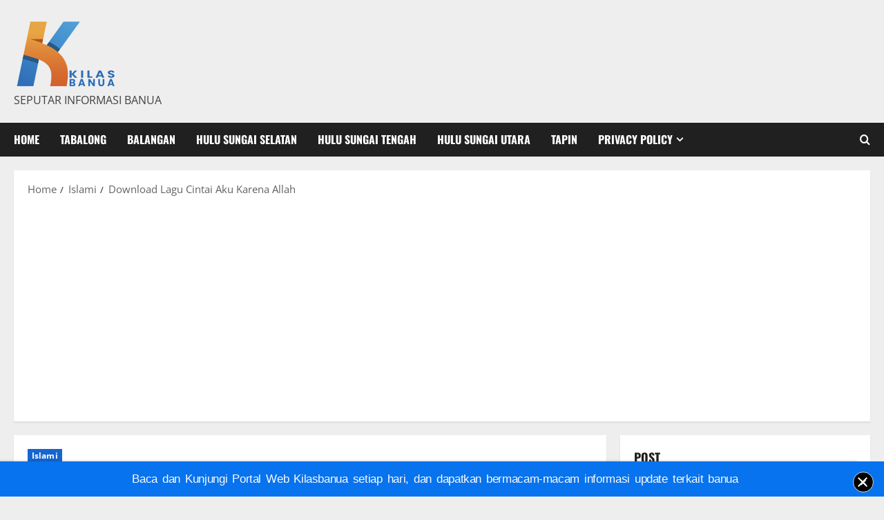

--- FILE ---
content_type: text/html; charset=UTF-8
request_url: https://www.kilasbanua.com/download-lagu-cintai-aku-karena-allah/
body_size: 21611
content:
<!doctype html>
<html lang="en-US" prefix="og: https://ogp.me/ns#">

<head>
  <meta charset="UTF-8">
  <meta name="viewport" content="width=device-width, initial-scale=1">
  <link rel="profile" href="https://gmpg.org/xfn/11">

  
<!-- Search Engine Optimization by Rank Math - https://rankmath.com/ -->
<title>Download Lagu Cintai Aku Karena Allah -</title>
<meta name="description" content="Download lagu Cintai Aku Karena Allah telah banyak menjadi perbincangan di kalangan penggemar musik religi. Dalam lagu ini, terdapat pesan yang begitu kuat"/>
<meta name="robots" content="follow, index, max-snippet:-1, max-video-preview:-1, max-image-preview:large"/>
<link rel="canonical" href="https://www.kilasbanua.com/download-lagu-cintai-aku-karena-allah/" />
<meta property="og:locale" content="en_US" />
<meta property="og:type" content="article" />
<meta property="og:title" content="Download Lagu Cintai Aku Karena Allah -" />
<meta property="og:description" content="Download lagu Cintai Aku Karena Allah telah banyak menjadi perbincangan di kalangan penggemar musik religi. Dalam lagu ini, terdapat pesan yang begitu kuat" />
<meta property="og:url" content="https://www.kilasbanua.com/download-lagu-cintai-aku-karena-allah/" />
<meta property="article:tag" content="Islami" />
<meta property="article:section" content="Islami" />
<meta property="article:published_time" content="2023-09-26T08:24:41+08:00" />
<meta name="twitter:card" content="summary_large_image" />
<meta name="twitter:title" content="Download Lagu Cintai Aku Karena Allah -" />
<meta name="twitter:description" content="Download lagu Cintai Aku Karena Allah telah banyak menjadi perbincangan di kalangan penggemar musik religi. Dalam lagu ini, terdapat pesan yang begitu kuat" />
<meta name="twitter:label1" content="Written by" />
<meta name="twitter:data1" content="majidi" />
<meta name="twitter:label2" content="Time to read" />
<meta name="twitter:data2" content="4 minutes" />
<script type="application/ld+json" class="rank-math-schema">{"@context":"https://schema.org","@graph":[{"@type":["Person","Organization"],"@id":"https://www.kilasbanua.com/#person","name":"torontofulfillment","logo":{"@type":"ImageObject","@id":"https://www.kilasbanua.com/#logo","url":"https://www.kilasbanua.com/wp-content/uploads/2025/04/cropped-kilasbanua-web-150x150.png","contentUrl":"https://www.kilasbanua.com/wp-content/uploads/2025/04/cropped-kilasbanua-web-150x150.png","caption":"torontofulfillment","inLanguage":"en-US"},"image":{"@type":"ImageObject","@id":"https://www.kilasbanua.com/#logo","url":"https://www.kilasbanua.com/wp-content/uploads/2025/04/cropped-kilasbanua-web-150x150.png","contentUrl":"https://www.kilasbanua.com/wp-content/uploads/2025/04/cropped-kilasbanua-web-150x150.png","caption":"torontofulfillment","inLanguage":"en-US"}},{"@type":"WebSite","@id":"https://www.kilasbanua.com/#website","url":"https://www.kilasbanua.com","name":"torontofulfillment","publisher":{"@id":"https://www.kilasbanua.com/#person"},"inLanguage":"en-US"},{"@type":"WebPage","@id":"https://www.kilasbanua.com/download-lagu-cintai-aku-karena-allah/#webpage","url":"https://www.kilasbanua.com/download-lagu-cintai-aku-karena-allah/","name":"Download Lagu Cintai Aku Karena Allah -","datePublished":"2023-09-26T08:24:41+08:00","dateModified":"2023-09-26T08:24:41+08:00","isPartOf":{"@id":"https://www.kilasbanua.com/#website"},"inLanguage":"en-US"},{"@type":"Person","@id":"https://www.kilasbanua.com/author/majidi/","name":"majidi","url":"https://www.kilasbanua.com/author/majidi/","image":{"@type":"ImageObject","@id":"https://secure.gravatar.com/avatar/4a7e06b2ca381e520307eea2d26e8cdfafd595545223944ffebd41626ca59d5d?s=96&amp;d=mm&amp;r=g","url":"https://secure.gravatar.com/avatar/4a7e06b2ca381e520307eea2d26e8cdfafd595545223944ffebd41626ca59d5d?s=96&amp;d=mm&amp;r=g","caption":"majidi","inLanguage":"en-US"}},{"@type":"BlogPosting","headline":"Download Lagu Cintai Aku Karena Allah -","datePublished":"2023-09-26T08:24:41+08:00","dateModified":"2023-09-26T08:24:41+08:00","articleSection":"Islami","author":{"@id":"https://www.kilasbanua.com/author/majidi/","name":"majidi"},"publisher":{"@id":"https://www.kilasbanua.com/#person"},"description":"Download lagu Cintai Aku Karena Allah telah banyak menjadi perbincangan di kalangan penggemar musik religi. Dalam lagu ini, terdapat pesan yang begitu kuat","name":"Download Lagu Cintai Aku Karena Allah -","@id":"https://www.kilasbanua.com/download-lagu-cintai-aku-karena-allah/#richSnippet","isPartOf":{"@id":"https://www.kilasbanua.com/download-lagu-cintai-aku-karena-allah/#webpage"},"inLanguage":"en-US","mainEntityOfPage":{"@id":"https://www.kilasbanua.com/download-lagu-cintai-aku-karena-allah/#webpage"}}]}</script>
<!-- /Rank Math WordPress SEO plugin -->

<link rel="alternate" type="application/rss+xml" title=" &raquo; Feed" href="https://www.kilasbanua.com/feed/" />
<link rel="alternate" type="application/rss+xml" title=" &raquo; Comments Feed" href="https://www.kilasbanua.com/comments/feed/" />
<link rel="alternate" type="application/rss+xml" title=" &raquo; Download Lagu Cintai Aku Karena Allah Comments Feed" href="https://www.kilasbanua.com/download-lagu-cintai-aku-karena-allah/feed/" />
<link rel="alternate" title="oEmbed (JSON)" type="application/json+oembed" href="https://www.kilasbanua.com/wp-json/oembed/1.0/embed?url=https%3A%2F%2Fwww.kilasbanua.com%2Fdownload-lagu-cintai-aku-karena-allah%2F" />
<link rel="alternate" title="oEmbed (XML)" type="text/xml+oembed" href="https://www.kilasbanua.com/wp-json/oembed/1.0/embed?url=https%3A%2F%2Fwww.kilasbanua.com%2Fdownload-lagu-cintai-aku-karena-allah%2F&#038;format=xml" />
<style id='wp-img-auto-sizes-contain-inline-css' type='text/css'>
img:is([sizes=auto i],[sizes^="auto," i]){contain-intrinsic-size:3000px 1500px}
/*# sourceURL=wp-img-auto-sizes-contain-inline-css */
</style>

<link rel='stylesheet' id='morenews-font-oswald-css' href='https://www.kilasbanua.com/wp-content/themes/morenews/assets/fonts/css/oswald.css' type='text/css' media='all' />
<link rel='stylesheet' id='morenews-font-open-sans-css' href='https://www.kilasbanua.com/wp-content/themes/morenews/assets/fonts/css/open-sans.css' type='text/css' media='all' />
<style id='wp-emoji-styles-inline-css' type='text/css'>

	img.wp-smiley, img.emoji {
		display: inline !important;
		border: none !important;
		box-shadow: none !important;
		height: 1em !important;
		width: 1em !important;
		margin: 0 0.07em !important;
		vertical-align: -0.1em !important;
		background: none !important;
		padding: 0 !important;
	}
/*# sourceURL=wp-emoji-styles-inline-css */
</style>
<link rel='stylesheet' id='wp-block-library-css' href='https://www.kilasbanua.com/wp-includes/css/dist/block-library/style.min.css?ver=6.9' type='text/css' media='all' />
<style id='global-styles-inline-css' type='text/css'>
:root{--wp--preset--aspect-ratio--square: 1;--wp--preset--aspect-ratio--4-3: 4/3;--wp--preset--aspect-ratio--3-4: 3/4;--wp--preset--aspect-ratio--3-2: 3/2;--wp--preset--aspect-ratio--2-3: 2/3;--wp--preset--aspect-ratio--16-9: 16/9;--wp--preset--aspect-ratio--9-16: 9/16;--wp--preset--color--black: #000000;--wp--preset--color--cyan-bluish-gray: #abb8c3;--wp--preset--color--white: #ffffff;--wp--preset--color--pale-pink: #f78da7;--wp--preset--color--vivid-red: #cf2e2e;--wp--preset--color--luminous-vivid-orange: #ff6900;--wp--preset--color--luminous-vivid-amber: #fcb900;--wp--preset--color--light-green-cyan: #7bdcb5;--wp--preset--color--vivid-green-cyan: #00d084;--wp--preset--color--pale-cyan-blue: #8ed1fc;--wp--preset--color--vivid-cyan-blue: #0693e3;--wp--preset--color--vivid-purple: #9b51e0;--wp--preset--gradient--vivid-cyan-blue-to-vivid-purple: linear-gradient(135deg,rgb(6,147,227) 0%,rgb(155,81,224) 100%);--wp--preset--gradient--light-green-cyan-to-vivid-green-cyan: linear-gradient(135deg,rgb(122,220,180) 0%,rgb(0,208,130) 100%);--wp--preset--gradient--luminous-vivid-amber-to-luminous-vivid-orange: linear-gradient(135deg,rgb(252,185,0) 0%,rgb(255,105,0) 100%);--wp--preset--gradient--luminous-vivid-orange-to-vivid-red: linear-gradient(135deg,rgb(255,105,0) 0%,rgb(207,46,46) 100%);--wp--preset--gradient--very-light-gray-to-cyan-bluish-gray: linear-gradient(135deg,rgb(238,238,238) 0%,rgb(169,184,195) 100%);--wp--preset--gradient--cool-to-warm-spectrum: linear-gradient(135deg,rgb(74,234,220) 0%,rgb(151,120,209) 20%,rgb(207,42,186) 40%,rgb(238,44,130) 60%,rgb(251,105,98) 80%,rgb(254,248,76) 100%);--wp--preset--gradient--blush-light-purple: linear-gradient(135deg,rgb(255,206,236) 0%,rgb(152,150,240) 100%);--wp--preset--gradient--blush-bordeaux: linear-gradient(135deg,rgb(254,205,165) 0%,rgb(254,45,45) 50%,rgb(107,0,62) 100%);--wp--preset--gradient--luminous-dusk: linear-gradient(135deg,rgb(255,203,112) 0%,rgb(199,81,192) 50%,rgb(65,88,208) 100%);--wp--preset--gradient--pale-ocean: linear-gradient(135deg,rgb(255,245,203) 0%,rgb(182,227,212) 50%,rgb(51,167,181) 100%);--wp--preset--gradient--electric-grass: linear-gradient(135deg,rgb(202,248,128) 0%,rgb(113,206,126) 100%);--wp--preset--gradient--midnight: linear-gradient(135deg,rgb(2,3,129) 0%,rgb(40,116,252) 100%);--wp--preset--font-size--small: 13px;--wp--preset--font-size--medium: 20px;--wp--preset--font-size--large: 36px;--wp--preset--font-size--x-large: 42px;--wp--preset--spacing--20: 0.44rem;--wp--preset--spacing--30: 0.67rem;--wp--preset--spacing--40: 1rem;--wp--preset--spacing--50: 1.5rem;--wp--preset--spacing--60: 2.25rem;--wp--preset--spacing--70: 3.38rem;--wp--preset--spacing--80: 5.06rem;--wp--preset--shadow--natural: 6px 6px 9px rgba(0, 0, 0, 0.2);--wp--preset--shadow--deep: 12px 12px 50px rgba(0, 0, 0, 0.4);--wp--preset--shadow--sharp: 6px 6px 0px rgba(0, 0, 0, 0.2);--wp--preset--shadow--outlined: 6px 6px 0px -3px rgb(255, 255, 255), 6px 6px rgb(0, 0, 0);--wp--preset--shadow--crisp: 6px 6px 0px rgb(0, 0, 0);}:root { --wp--style--global--content-size: 930px;--wp--style--global--wide-size: 1400px; }:where(body) { margin: 0; }.wp-site-blocks > .alignleft { float: left; margin-right: 2em; }.wp-site-blocks > .alignright { float: right; margin-left: 2em; }.wp-site-blocks > .aligncenter { justify-content: center; margin-left: auto; margin-right: auto; }:where(.wp-site-blocks) > * { margin-block-start: 24px; margin-block-end: 0; }:where(.wp-site-blocks) > :first-child { margin-block-start: 0; }:where(.wp-site-blocks) > :last-child { margin-block-end: 0; }:root { --wp--style--block-gap: 24px; }:root :where(.is-layout-flow) > :first-child{margin-block-start: 0;}:root :where(.is-layout-flow) > :last-child{margin-block-end: 0;}:root :where(.is-layout-flow) > *{margin-block-start: 24px;margin-block-end: 0;}:root :where(.is-layout-constrained) > :first-child{margin-block-start: 0;}:root :where(.is-layout-constrained) > :last-child{margin-block-end: 0;}:root :where(.is-layout-constrained) > *{margin-block-start: 24px;margin-block-end: 0;}:root :where(.is-layout-flex){gap: 24px;}:root :where(.is-layout-grid){gap: 24px;}.is-layout-flow > .alignleft{float: left;margin-inline-start: 0;margin-inline-end: 2em;}.is-layout-flow > .alignright{float: right;margin-inline-start: 2em;margin-inline-end: 0;}.is-layout-flow > .aligncenter{margin-left: auto !important;margin-right: auto !important;}.is-layout-constrained > .alignleft{float: left;margin-inline-start: 0;margin-inline-end: 2em;}.is-layout-constrained > .alignright{float: right;margin-inline-start: 2em;margin-inline-end: 0;}.is-layout-constrained > .aligncenter{margin-left: auto !important;margin-right: auto !important;}.is-layout-constrained > :where(:not(.alignleft):not(.alignright):not(.alignfull)){max-width: var(--wp--style--global--content-size);margin-left: auto !important;margin-right: auto !important;}.is-layout-constrained > .alignwide{max-width: var(--wp--style--global--wide-size);}body .is-layout-flex{display: flex;}.is-layout-flex{flex-wrap: wrap;align-items: center;}.is-layout-flex > :is(*, div){margin: 0;}body .is-layout-grid{display: grid;}.is-layout-grid > :is(*, div){margin: 0;}body{padding-top: 0px;padding-right: 0px;padding-bottom: 0px;padding-left: 0px;}a:where(:not(.wp-element-button)){text-decoration: none;}:root :where(.wp-element-button, .wp-block-button__link){background-color: #32373c;border-radius: 0;border-width: 0;color: #fff;font-family: inherit;font-size: inherit;font-style: inherit;font-weight: inherit;letter-spacing: inherit;line-height: inherit;padding-top: calc(0.667em + 2px);padding-right: calc(1.333em + 2px);padding-bottom: calc(0.667em + 2px);padding-left: calc(1.333em + 2px);text-decoration: none;text-transform: inherit;}.has-black-color{color: var(--wp--preset--color--black) !important;}.has-cyan-bluish-gray-color{color: var(--wp--preset--color--cyan-bluish-gray) !important;}.has-white-color{color: var(--wp--preset--color--white) !important;}.has-pale-pink-color{color: var(--wp--preset--color--pale-pink) !important;}.has-vivid-red-color{color: var(--wp--preset--color--vivid-red) !important;}.has-luminous-vivid-orange-color{color: var(--wp--preset--color--luminous-vivid-orange) !important;}.has-luminous-vivid-amber-color{color: var(--wp--preset--color--luminous-vivid-amber) !important;}.has-light-green-cyan-color{color: var(--wp--preset--color--light-green-cyan) !important;}.has-vivid-green-cyan-color{color: var(--wp--preset--color--vivid-green-cyan) !important;}.has-pale-cyan-blue-color{color: var(--wp--preset--color--pale-cyan-blue) !important;}.has-vivid-cyan-blue-color{color: var(--wp--preset--color--vivid-cyan-blue) !important;}.has-vivid-purple-color{color: var(--wp--preset--color--vivid-purple) !important;}.has-black-background-color{background-color: var(--wp--preset--color--black) !important;}.has-cyan-bluish-gray-background-color{background-color: var(--wp--preset--color--cyan-bluish-gray) !important;}.has-white-background-color{background-color: var(--wp--preset--color--white) !important;}.has-pale-pink-background-color{background-color: var(--wp--preset--color--pale-pink) !important;}.has-vivid-red-background-color{background-color: var(--wp--preset--color--vivid-red) !important;}.has-luminous-vivid-orange-background-color{background-color: var(--wp--preset--color--luminous-vivid-orange) !important;}.has-luminous-vivid-amber-background-color{background-color: var(--wp--preset--color--luminous-vivid-amber) !important;}.has-light-green-cyan-background-color{background-color: var(--wp--preset--color--light-green-cyan) !important;}.has-vivid-green-cyan-background-color{background-color: var(--wp--preset--color--vivid-green-cyan) !important;}.has-pale-cyan-blue-background-color{background-color: var(--wp--preset--color--pale-cyan-blue) !important;}.has-vivid-cyan-blue-background-color{background-color: var(--wp--preset--color--vivid-cyan-blue) !important;}.has-vivid-purple-background-color{background-color: var(--wp--preset--color--vivid-purple) !important;}.has-black-border-color{border-color: var(--wp--preset--color--black) !important;}.has-cyan-bluish-gray-border-color{border-color: var(--wp--preset--color--cyan-bluish-gray) !important;}.has-white-border-color{border-color: var(--wp--preset--color--white) !important;}.has-pale-pink-border-color{border-color: var(--wp--preset--color--pale-pink) !important;}.has-vivid-red-border-color{border-color: var(--wp--preset--color--vivid-red) !important;}.has-luminous-vivid-orange-border-color{border-color: var(--wp--preset--color--luminous-vivid-orange) !important;}.has-luminous-vivid-amber-border-color{border-color: var(--wp--preset--color--luminous-vivid-amber) !important;}.has-light-green-cyan-border-color{border-color: var(--wp--preset--color--light-green-cyan) !important;}.has-vivid-green-cyan-border-color{border-color: var(--wp--preset--color--vivid-green-cyan) !important;}.has-pale-cyan-blue-border-color{border-color: var(--wp--preset--color--pale-cyan-blue) !important;}.has-vivid-cyan-blue-border-color{border-color: var(--wp--preset--color--vivid-cyan-blue) !important;}.has-vivid-purple-border-color{border-color: var(--wp--preset--color--vivid-purple) !important;}.has-vivid-cyan-blue-to-vivid-purple-gradient-background{background: var(--wp--preset--gradient--vivid-cyan-blue-to-vivid-purple) !important;}.has-light-green-cyan-to-vivid-green-cyan-gradient-background{background: var(--wp--preset--gradient--light-green-cyan-to-vivid-green-cyan) !important;}.has-luminous-vivid-amber-to-luminous-vivid-orange-gradient-background{background: var(--wp--preset--gradient--luminous-vivid-amber-to-luminous-vivid-orange) !important;}.has-luminous-vivid-orange-to-vivid-red-gradient-background{background: var(--wp--preset--gradient--luminous-vivid-orange-to-vivid-red) !important;}.has-very-light-gray-to-cyan-bluish-gray-gradient-background{background: var(--wp--preset--gradient--very-light-gray-to-cyan-bluish-gray) !important;}.has-cool-to-warm-spectrum-gradient-background{background: var(--wp--preset--gradient--cool-to-warm-spectrum) !important;}.has-blush-light-purple-gradient-background{background: var(--wp--preset--gradient--blush-light-purple) !important;}.has-blush-bordeaux-gradient-background{background: var(--wp--preset--gradient--blush-bordeaux) !important;}.has-luminous-dusk-gradient-background{background: var(--wp--preset--gradient--luminous-dusk) !important;}.has-pale-ocean-gradient-background{background: var(--wp--preset--gradient--pale-ocean) !important;}.has-electric-grass-gradient-background{background: var(--wp--preset--gradient--electric-grass) !important;}.has-midnight-gradient-background{background: var(--wp--preset--gradient--midnight) !important;}.has-small-font-size{font-size: var(--wp--preset--font-size--small) !important;}.has-medium-font-size{font-size: var(--wp--preset--font-size--medium) !important;}.has-large-font-size{font-size: var(--wp--preset--font-size--large) !important;}.has-x-large-font-size{font-size: var(--wp--preset--font-size--x-large) !important;}
/*# sourceURL=global-styles-inline-css */
</style>

<link rel='stylesheet' id='gn-frontend-gnfollow-style-css' href='https://www.kilasbanua.com/wp-content/plugins/gn-publisher/assets/css/gn-frontend-gnfollow.min.css?ver=1.5.26' type='text/css' media='all' />
<link rel='stylesheet' id='hdsb-stickybanner-style-css' href='https://www.kilasbanua.com/wp-content/plugins/sticky-banner/assets/css/stickybanner.css?ver=1.4.0' type='text/css' media='all' />
<style id='hdsb-stickybanner-style-inline-css' type='text/css'>
.hdsb-stickybanner { background: #0773ef !important; }.hdsb-stickybanner-btn { color: #0773ef !important; }.hdsb-stickybanner-btn:hover { color: #0773ef !important; }.hdsb-stickybanner-text { color: #f9f9f9 !important; }.hdsb-stickybanner-btn { background: #f9f9f9 !important; }
/*# sourceURL=hdsb-stickybanner-style-inline-css */
</style>
<link rel='stylesheet' id='wp_automatic_gallery_style-css' href='https://www.kilasbanua.com/wp-content/plugins/wp-automatic/css/wp-automatic.css?ver=1.0.0' type='text/css' media='all' />
<link rel='stylesheet' id='ez-toc-css' href='https://www.kilasbanua.com/wp-content/plugins/easy-table-of-contents/assets/css/screen.min.css?ver=2.0.80' type='text/css' media='all' />
<style id='ez-toc-inline-css' type='text/css'>
div#ez-toc-container .ez-toc-title {font-size: 120%;}div#ez-toc-container .ez-toc-title {font-weight: 500;}div#ez-toc-container ul li , div#ez-toc-container ul li a {font-size: 95%;}div#ez-toc-container ul li , div#ez-toc-container ul li a {font-weight: 500;}div#ez-toc-container nav ul ul li {font-size: 90%;}.ez-toc-box-title {font-weight: bold; margin-bottom: 10px; text-align: center; text-transform: uppercase; letter-spacing: 1px; color: #666; padding-bottom: 5px;position:absolute;top:-4%;left:5%;background-color: inherit;transition: top 0.3s ease;}.ez-toc-box-title.toc-closed {top:-25%;}
.ez-toc-container-direction {direction: ltr;}.ez-toc-counter ul{counter-reset: item ;}.ez-toc-counter nav ul li a::before {content: counters(item, '.', decimal) '. ';display: inline-block;counter-increment: item;flex-grow: 0;flex-shrink: 0;margin-right: .2em; float: left; }.ez-toc-widget-direction {direction: ltr;}.ez-toc-widget-container ul{counter-reset: item ;}.ez-toc-widget-container nav ul li a::before {content: counters(item, '.', decimal) '. ';display: inline-block;counter-increment: item;flex-grow: 0;flex-shrink: 0;margin-right: .2em; float: left; }
/*# sourceURL=ez-toc-inline-css */
</style>
<link rel='stylesheet' id='aft-icons-css' href='https://www.kilasbanua.com/wp-content/themes/morenews/assets/icons/style.css?ver=6.9' type='text/css' media='all' />
<link rel='stylesheet' id='bootstrap-css' href='https://www.kilasbanua.com/wp-content/themes/morenews/assets/bootstrap/css/bootstrap.min.css?ver=6.9' type='text/css' media='all' />
<link rel='stylesheet' id='slick-css' href='https://www.kilasbanua.com/wp-content/themes/morenews/assets/slick/css/slick.min.css?ver=6.9' type='text/css' media='all' />
<link rel='stylesheet' id='sidr-css' href='https://www.kilasbanua.com/wp-content/themes/morenews/assets/sidr/css/jquery.sidr.dark.css?ver=6.9' type='text/css' media='all' />
<link rel='stylesheet' id='magnific-popup-css' href='https://www.kilasbanua.com/wp-content/themes/morenews/assets/magnific-popup/magnific-popup.css?ver=6.9' type='text/css' media='all' />
<link rel='stylesheet' id='morenews-style-css' href='https://www.kilasbanua.com/wp-content/themes/morenews/style.min.css?ver=3.8.11' type='text/css' media='all' />
<style id='morenews-style-inline-css' type='text/css'>
body.aft-dark-mode #sidr,body.aft-dark-mode,body.aft-dark-mode.custom-background,body.aft-dark-mode #af-preloader{background-color:#000000;} body.aft-default-mode #sidr,body.aft-default-mode #af-preloader,body.aft-default-mode{background-color:#eeeeee;} .frm_style_formidable-style.with_frm_style .frm_compact .frm_dropzone.dz-clickable .dz-message,.frm_style_formidable-style.with_frm_style input[type=submit],.frm_style_formidable-style.with_frm_style .frm_submit input[type=button],.frm_style_formidable-style.with_frm_style .frm_submit button,.frm_form_submit_style,.frm_style_formidable-style.with_frm_style .frm-edit-page-btn,.woocommerce #respond input#submit.disabled,.woocommerce #respond input#submit:disabled,.woocommerce #respond input#submit:disabled[disabled],.woocommerce a.button.disabled,.woocommerce a.button:disabled,.woocommerce a.button:disabled[disabled],.woocommerce button.button.disabled,.woocommerce button.button:disabled,.woocommerce button.button:disabled[disabled],.woocommerce input.button.disabled,.woocommerce input.button:disabled,.woocommerce input.button:disabled[disabled],.woocommerce #respond input#submit,.woocommerce a.button,.woocommerce button.button,.woocommerce input.button,.woocommerce #respond input#submit.alt,.woocommerce a.button.alt,.woocommerce button.button.alt,.woocommerce input.button.alt,.woocommerce-account .addresses .title .edit,:root .wc-block-featured-product__link :where(.wp-element-button,.wp-block-button__link),:root .wc-block-featured-category__link :where(.wp-element-button,.wp-block-button__link),hustle-button,button.wc-block-mini-cart__button,.wc-block-checkout .wp-block-button__link,.wp-block-button.wc-block-components-product-button .wp-block-button__link,.wc-block-grid__product-add-to-cart.wp-block-button .wp-block-button__link,body .wc-block-components-button,.wc-block-grid .wp-block-button__link,.woocommerce-notices-wrapper .button,body .woocommerce-notices-wrapper .button:hover,body.woocommerce .single_add_to_cart_button.button:hover,body.woocommerce a.button.add_to_cart_button:hover,.widget-title-fill-and-border .morenews-widget .wp-block-search__label,.widget-title-fill-and-border .morenews-widget .wp-block-group .wp-block-heading,.widget-title-fill-and-no-border .morenews-widget .wp-block-search__label,.widget-title-fill-and-no-border .morenews-widget .wp-block-group .wp-block-heading,.widget-title-fill-and-border .wp_post_author_widget .widget-title .header-after,.widget-title-fill-and-border .widget-title .heading-line,.widget-title-fill-and-border .aft-posts-tabs-panel .nav-tabs>li>a.active,.widget-title-fill-and-border .aft-main-banner-wrapper .widget-title .heading-line ,.widget-title-fill-and-no-border .wp_post_author_widget .widget-title .header-after,.widget-title-fill-and-no-border .widget-title .heading-line,.widget-title-fill-and-no-border .aft-posts-tabs-panel .nav-tabs>li>a.active,.widget-title-fill-and-no-border .aft-main-banner-wrapper .widget-title .heading-line,a.sidr-class-sidr-button-close,body.widget-title-border-bottom .header-after1 .heading-line-before,body.widget-title-border-bottom .widget-title .heading-line-before,.widget-title-border-center .morenews-widget .wp-block-search__label::after,.widget-title-border-center .morenews-widget .wp-block-group .wp-block-heading::after,.widget-title-border-center .wp_post_author_widget .widget-title .heading-line-before,.widget-title-border-center .aft-posts-tabs-panel .nav-tabs>li>a.active::after,.widget-title-border-center .wp_post_author_widget .widget-title .header-after::after,.widget-title-border-center .widget-title .heading-line-after,.widget-title-border-bottom .morenews-widget .wp-block-search__label::after,.widget-title-border-bottom .morenews-widget .wp-block-group .wp-block-heading::after,.widget-title-border-bottom .heading-line::before,.widget-title-border-bottom .wp-post-author-wrap .header-after::before,.widget-title-border-bottom .aft-posts-tabs-panel .nav-tabs>li>a.active span::after,.aft-dark-mode .is-style-fill a.wp-block-button__link:not(.has-background),.aft-default-mode .is-style-fill a.wp-block-button__link:not(.has-background),#reading-progress-bar,a.comment-reply-link,body.aft-default-mode .reply a,body.aft-dark-mode .reply a,.aft-popular-taxonomies-lists span::before ,#loader-wrapper div,span.heading-line::before,.wp-post-author-wrap .header-after::before,body.aft-dark-mode input[type="button"],body.aft-dark-mode input[type="reset"],body.aft-dark-mode input[type="submit"],body.aft-dark-mode .inner-suscribe input[type=submit],body.aft-default-mode input[type="button"],body.aft-default-mode input[type="reset"],body.aft-default-mode input[type="submit"],body.aft-default-mode .inner-suscribe input[type=submit],.woocommerce-product-search button[type="submit"],input.search-submit,.wp-block-search__button,.af-youtube-slider .af-video-wrap .af-bg-play i,.af-youtube-video-list .entry-header-yt-video-wrapper .af-yt-video-play i,.af-post-format i,body .btn-style1 a:visited,body .btn-style1 a,body span.post-page-numbers.current,body .morenews-pagination .nav-links .page-numbers.current,body #scroll-up,button,a.author-button.primary,.morenews-reaction-button .reaction-percentage,h3.morenews-subtitle:after,body article.sticky .read-single:before,.aft-readmore-wrapper a.aft-readmore:hover,body.aft-dark-mode .aft-readmore-wrapper a.aft-readmore:hover,footer.site-footer .aft-readmore-wrapper a.aft-readmore:hover,.aft-readmore-wrapper a.aft-readmore:hover,body .trending-posts-vertical .trending-no{background-color:#1665CF ;} div.wpforms-container-full button[type=submit]:hover,div.wpforms-container-full button[type=submit]:not(:hover):not(:active){background-color:#1665CF !important;} .grid-design-texts-over-image .aft-readmore-wrapper a.aft-readmore:hover,.aft-readmore-wrapper a.aft-readmore:hover,body.aft-dark-mode .aft-readmore-wrapper a.aft-readmore:hover,body.aft-default-mode .aft-readmore-wrapper a.aft-readmore:hover,a.author-button.primary,.morenews-post-badge,body.single .entry-header .aft-post-excerpt-and-meta .post-excerpt,body.aft-dark-mode.single span.tags-links a:hover,.morenews-pagination .nav-links .page-numbers.current,.aft-readmore-wrapper a.aft-readmore:hover,p.awpa-more-posts a:hover,.wp-post-author-meta .wp-post-author-meta-more-posts a.awpa-more-posts:hover{border-color:#1665CF ;} body:not(.rtl) .aft-popular-taxonomies-lists span::after{border-left-color:#1665CF ;} body.rtl .aft-popular-taxonomies-lists span::after{border-right-color:#1665CF ;} .widget-title-fill-and-no-border .morenews-widget .wp-block-search__label::after,.widget-title-fill-and-no-border .morenews-widget .wp-block-group .wp-block-heading::after,.widget-title-fill-and-no-border .aft-posts-tabs-panel .nav-tabs>li a.active::after,.widget-title-fill-and-no-border .morenews-widget .widget-title::before,.widget-title-fill-and-no-border .morenews-customizer .widget-title::before{border-top-color:#1665CF ;} .woocommerce div.product .woocommerce-tabs ul.tabs li.active,#scroll-up::after,.aft-dark-mode #loader,.aft-default-mode #loader{border-bottom-color:#1665CF ;} footer.site-footer .wp-calendar-nav a:hover,footer.site-footer .wp-block-latest-comments__comment-meta a:hover,.aft-dark-mode .tagcloud a:hover,.aft-dark-mode .widget ul.menu >li a:hover,.aft-dark-mode .widget > ul > li a:hover,.banner-exclusive-posts-wrapper a:hover,.list-style .read-title h3 a:hover,.grid-design-default .read-title h3 a:hover,body.aft-dark-mode .banner-exclusive-posts-wrapper a:hover,body.aft-dark-mode .banner-exclusive-posts-wrapper a:visited:hover,body.aft-default-mode .banner-exclusive-posts-wrapper a:hover,body.aft-default-mode .banner-exclusive-posts-wrapper a:visited:hover,body.wp-post-author-meta .awpa-display-name a:hover,.widget_text a ,.post-description a:not(.aft-readmore),.post-description a:not(.aft-readmore):visited,.wp_post_author_widget .wp-post-author-meta .awpa-display-name a:hover,.wp-post-author-meta .wp-post-author-meta-more-posts a.awpa-more-posts:hover,body.aft-default-mode .af-breadcrumbs a:hover,body.aft-dark-mode .af-breadcrumbs a:hover,body .wp-block-latest-comments li.wp-block-latest-comments__comment a:hover,body .site-footer .color-pad .read-title h3 a:hover,body.aft-dark-mode #secondary .morenews-widget ul[class*="wp-block-"] a:hover,body.aft-dark-mode #secondary .morenews-widget ol[class*="wp-block-"] a:hover,body.aft-dark-mode a.post-edit-link:hover,body.aft-default-mode #secondary .morenews-widget ul[class*="wp-block-"] a:hover,body.aft-default-mode #secondary .morenews-widget ol[class*="wp-block-"] a:hover,body.aft-default-mode a.post-edit-link:hover,body.aft-default-mode #secondary .widget > ul > li a:hover,body.aft-default-mode footer.comment-meta a:hover,body.aft-dark-mode footer.comment-meta a:hover,body.aft-default-mode .comment-form a:hover,body.aft-dark-mode .comment-form a:hover,body.aft-dark-mode .entry-content > .wp-block-tag-cloud a:not(.has-text-color):hover,body.aft-default-mode .entry-content > .wp-block-tag-cloud a:not(.has-text-color):hover,body.aft-dark-mode .entry-content .wp-block-archives-list.wp-block-archives a:not(.has-text-color):hover,body.aft-default-mode .entry-content .wp-block-archives-list.wp-block-archives a:not(.has-text-color):hover,body.aft-dark-mode .entry-content .wp-block-latest-posts a:not(.has-text-color):hover,body.aft-dark-mode .entry-content .wp-block-categories-list.wp-block-categories a:not(.has-text-color):hover,body.aft-default-mode .entry-content .wp-block-latest-posts a:not(.has-text-color):hover,body.aft-default-mode .entry-content .wp-block-categories-list.wp-block-categories a:not(.has-text-color):hover,.aft-default-mode .wp-block-archives-list.wp-block-archives a:not(.has-text-color):hover,.aft-default-mode .wp-block-latest-posts a:not(.has-text-color):hover,.aft-default-mode .wp-block-categories-list.wp-block-categories a:not(.has-text-color):hover,.aft-default-mode .wp-block-latest-comments li.wp-block-latest-comments__comment a:hover,.aft-dark-mode .wp-block-archives-list.wp-block-archives a:not(.has-text-color):hover,.aft-dark-mode .wp-block-latest-posts a:not(.has-text-color):hover,.aft-dark-mode .wp-block-categories-list.wp-block-categories a:not(.has-text-color):hover,.aft-dark-mode .wp-block-latest-comments li.wp-block-latest-comments__comment a:hover,body.aft-dark-mode .morenews-pagination .nav-links a.page-numbers:hover,body.aft-default-mode .morenews-pagination .nav-links a.page-numbers:hover,body.aft-default-mode .aft-popular-taxonomies-lists ul li a:hover ,body.aft-dark-mode .aft-popular-taxonomies-lists ul li a:hover,body.aft-dark-mode .wp-calendar-nav a,body .entry-content > .wp-block-heading:not(.has-link-color):not(.wp-block-post-title) a,body .entry-content > ul a,body .entry-content > ol a,body .entry-content > p:not(.has-link-color) a ,body.aft-default-mode p.logged-in-as a,body.aft-dark-mode p.logged-in-as a,body.aft-dark-mode .woocommerce-loop-product__title:hover,body.aft-default-mode .woocommerce-loop-product__title:hover,a:hover,p a,.stars a:active,.stars a:focus,.morenews-widget.widget_text a,a.author-website:hover,.author-box-content a.author-posts-link:hover,body .morenews-sponsor a,body .morenews-source a,body.aft-default-mode .wp-block-latest-comments li.wp-block-latest-comments__comment a:hover,body.aft-dark-mode .wp-block-latest-comments li.wp-block-latest-comments__comment a:hover,.entry-content .wp-block-latest-comments a:not(.has-text-color):hover,.wc-block-grid__product .wc-block-grid__product-link:focus,body.aft-default-mode .entry-content .wp-block-heading:not(.has-link-color):not(.wp-block-post-title) a,body.aft-dark-mode .entry-content .wp-block-heading:not(.has-link-color):not(.wp-block-post-title) a,body.aft-default-mode .comment-content a,body.aft-dark-mode .comment-content a,body.aft-default-mode .post-excerpt a,body.aft-dark-mode .post-excerpt a,body.aft-default-mode .wp-block-tag-cloud a:hover,body.aft-default-mode .tagcloud a:hover,body.aft-default-mode.single span.tags-links a:hover,body.aft-default-mode p.awpa-more-posts a:hover,body.aft-default-mode p.awpa-website a:hover ,body.aft-default-mode .wp-post-author-meta h4 a:hover,body.aft-default-mode .widget ul.menu >li a:hover,body.aft-default-mode .widget > ul > li a:hover,body.aft-default-mode .nav-links a:hover,body.aft-default-mode ul.trail-items li a:hover,body.aft-dark-mode .wp-block-tag-cloud a:hover,body.aft-dark-mode .tagcloud a:hover,body.aft-dark-mode.single span.tags-links a:hover,body.aft-dark-mode p.awpa-more-posts a:hover,body.aft-dark-mode p.awpa-website a:hover ,body.aft-dark-mode .widget ul.menu >li a:hover,body.aft-dark-mode .nav-links a:hover,body.aft-dark-mode ul.trail-items li a:hover{color:#1665CF ;} @media only screen and (min-width:992px){body.aft-default-mode .morenews-header .main-navigation .menu-desktop > ul > li:hover > a:before,body.aft-default-mode .morenews-header .main-navigation .menu-desktop > ul > li.current-menu-item > a:before{background-color:#1665CF ;} } .woocommerce-product-search button[type="submit"],input.search-submit{background-color:#1665CF ;} .aft-dark-mode .entry-content a:hover,.aft-dark-mode .entry-content a:focus,.aft-dark-mode .entry-content a:active,.wp-calendar-nav a,#wp-calendar tbody td a,body.aft-dark-mode #wp-calendar tbody td#today,body.aft-default-mode #wp-calendar tbody td#today,body.aft-default-mode .entry-content .wp-block-heading:not(.has-link-color):not(.wp-block-post-title) a,body.aft-dark-mode .entry-content .wp-block-heading:not(.has-link-color):not(.wp-block-post-title) a,body .entry-content > ul a,body .entry-content > ul a:visited,body .entry-content > ol a,body .entry-content > ol a:visited,body .entry-content > p:not(.has-link-color) a,body .entry-content > p:not(.has-link-color) a:visited{color:#1665CF ;} .woocommerce-product-search button[type="submit"],input.search-submit,body.single span.tags-links a:hover,body .entry-content .wp-block-heading:not(.has-link-color):not(.wp-block-post-title) a,body .entry-content > ul a,body .entry-content > ul a:visited,body .entry-content > ol a,body .entry-content > ol a:visited,body .entry-content > p:not(.has-link-color) a,body .entry-content > p:not(.has-link-color) a:visited{border-color:#1665CF ;} @media only screen and (min-width:993px){.main-navigation .menu-desktop > li.current-menu-item::after,.main-navigation .menu-desktop > ul > li.current-menu-item::after,.main-navigation .menu-desktop > li::after,.main-navigation .menu-desktop > ul > li::after{background-color:#1665CF ;} } .site-branding .site-title{font-family:'Oswald','Noto Sans','Noto Sans CJK SC','Noto Sans JP','Noto Sans KR',system-ui,-apple-system,'Segoe UI',Roboto,'Helvetica Neue',Arial,sans-serif,'Apple Color Emoji','Segoe UI Emoji','Segoe UI Symbol';} body,button,input,select,optgroup,.cat-links li a,.min-read,.af-social-contacts .social-widget-menu .screen-reader-text,textarea{font-family:'Open Sans','Noto Sans','Noto Sans CJK SC','Noto Sans JP','Noto Sans KR',system-ui,-apple-system,'Segoe UI',Roboto,'Helvetica Neue',Arial,sans-serif,'Apple Color Emoji','Segoe UI Emoji','Segoe UI Symbol';} .wp-block-tag-cloud a,.tagcloud a,body span.hustle-title,.wp-block-blockspare-blockspare-tabs .bs-tabs-title-list li a.bs-tab-title,.navigation.post-navigation .nav-links a,div.custom-menu-link > a,.exclusive-posts .exclusive-now span,.aft-popular-taxonomies-lists span,.exclusive-posts a,.aft-posts-tabs-panel .nav-tabs>li>a,.widget-title-border-bottom .aft-posts-tabs-panel .nav-tabs>li>a,.nav-tabs>li,.widget ul ul li,.widget ul.menu >li ,.widget > ul > li,.wp-block-search__label,.wp-block-latest-posts.wp-block-latest-posts__list li,.wp-block-latest-comments li.wp-block-latest-comments__comment,.wp-block-group ul li a,.main-navigation ul li a,h1,h2,h3,h4,h5,h6{font-family:'Oswald','Noto Sans','Noto Sans CJK SC','Noto Sans JP','Noto Sans KR',system-ui,-apple-system,'Segoe UI',Roboto,'Helvetica Neue',Arial,sans-serif,'Apple Color Emoji','Segoe UI Emoji','Segoe UI Symbol';} .container-wrapper .elementor{max-width:100%;} .full-width-content .elementor-section-stretched,.align-content-left .elementor-section-stretched,.align-content-right .elementor-section-stretched{max-width:100%;left:0 !important;}
/*# sourceURL=morenews-style-inline-css */
</style>
<link rel='stylesheet' id='recent-posts-widget-with-thumbnails-public-style-css' href='https://www.kilasbanua.com/wp-content/plugins/recent-posts-widget-with-thumbnails/public.css?ver=7.1.1' type='text/css' media='all' />
<script type="text/javascript" src="https://www.kilasbanua.com/wp-includes/js/jquery/jquery.min.js?ver=3.7.1" id="jquery-core-js"></script>
<script type="text/javascript" src="https://www.kilasbanua.com/wp-includes/js/jquery/jquery-migrate.min.js?ver=3.4.1" id="jquery-migrate-js"></script>
<script type="text/javascript" src="https://www.kilasbanua.com/wp-content/plugins/wp-automatic/js/main-front.js?ver=1.0.1" id="wp_automatic_gallery-js"></script>
<script type="text/javascript" src="https://www.kilasbanua.com/wp-content/themes/morenews/assets/jquery.cookie.js?ver=6.9" id="jquery-cookie-js"></script>
<script type="text/javascript" src="https://www.kilasbanua.com/wp-content/themes/morenews/assets/background-script.js?ver=3.8.11" id="morenews-background-script-js"></script>
<link rel="https://api.w.org/" href="https://www.kilasbanua.com/wp-json/" /><link rel="alternate" title="JSON" type="application/json" href="https://www.kilasbanua.com/wp-json/wp/v2/posts/32773" /><link rel="EditURI" type="application/rsd+xml" title="RSD" href="https://www.kilasbanua.com/xmlrpc.php?rsd" />
<link rel='shortlink' href='https://www.kilasbanua.com/?p=32773' />
<meta name="google-site-verification" content="DGMGzwsGS6V5u0LS_VCrHZyA6QaOSU2_B13lhiN3ndg" />
<meta name="google-site-verification" content="DGMGzwsGS6V5u0LS_VCrHZyA6QaOSU2_B13lhiN3ndg" />

<script async src="https://pagead2.googlesyndication.com/pagead/js/adsbygoogle.js?client=ca-pub-6653399343220893"
     crossorigin="anonymous"></script>

<!-- Histats.com  START  (aync)-->
<script type="text/javascript">var _Hasync= _Hasync|| [];
_Hasync.push(['Histats.start', '1,4723159,4,0,0,0,00010000']);
_Hasync.push(['Histats.fasi', '1']);
_Hasync.push(['Histats.track_hits', '']);
(function() {
var hs = document.createElement('script'); hs.type = 'text/javascript'; hs.async = true;
hs.src = ('//s10.histats.com/js15_as.js');
(document.getElementsByTagName('head')[0] || document.getElementsByTagName('body')[0]).appendChild(hs);
})();</script>
<noscript><a href="/" target="_blank"><img  src="//sstatic1.histats.com/0.gif?4723159&101" alt="" border="0"></a></noscript>
<!-- Histats.com  END  --><link rel="pingback" href="https://www.kilasbanua.com/xmlrpc.php">    <style type="text/css">
            .site-title a,
      .site-header .site-branding .site-title a:visited,
      .site-header .site-branding .site-title a:hover,
      .site-description {
        color: #404040      }

      body.aft-dark-mode .site-title a,
      body.aft-dark-mode .site-header .site-branding .site-title a:visited,
      body.aft-dark-mode .site-header .site-branding .site-title a:hover,
      body.aft-dark-mode .site-description {
        color: #ffffff;
      }

      .header-layout-3 .site-header .site-branding .site-title,
      .site-branding .site-title {
        font-size: 30px;
      }

      @media only screen and (max-width: 640px) {
        .site-branding .site-title {
          font-size: 2.75rem;

        }
      }

      /* @media only screen and (max-width: 375px) {
                    .site-branding .site-title {
                        font-size: 32px;

                    }
                } */

          </style>
<link rel="icon" href="https://www.kilasbanua.com/wp-content/uploads/2025/04/cropped-cropped-kilasbanua-web-120x120.png" sizes="32x32" />
<link rel="icon" href="https://www.kilasbanua.com/wp-content/uploads/2025/04/cropped-cropped-kilasbanua-web-300x300.png" sizes="192x192" />
<link rel="apple-touch-icon" href="https://www.kilasbanua.com/wp-content/uploads/2025/04/cropped-cropped-kilasbanua-web-300x300.png" />
<meta name="msapplication-TileImage" content="https://www.kilasbanua.com/wp-content/uploads/2025/04/cropped-cropped-kilasbanua-web-300x300.png" />
<link rel='stylesheet' id='yarppRelatedCss-css' href='https://www.kilasbanua.com/wp-content/plugins/yet-another-related-posts-plugin/style/related.css?ver=5.30.11' type='text/css' media='all' />
<link rel="preload" as="image" href="https://www.baritopost.co.id/wp-content/uploads/2023/06/5c1293e2-f589-40d1-a935-516cc2ad6f99.jpg"><link rel="preload" as="image" href="https://awsimages.detik.net.id/visual/2023/06/27/waskita-karya_169.jpeg?w=650"><link rel="preload" as="image" href="https://jejakrekam.com/wp-content/uploads/2023/07/DATA-OKE.jpg"><link rel="preload" as="image" href="https://mitrapol.com/wp-content/uploads/2023/05/10-29.jpg"></head>





<body class="wp-singular post-template-default single single-post postid-32773 single-format-standard wp-custom-logo wp-embed-responsive wp-theme-morenews  aft-sticky-header aft-default-mode aft-header-layout-side header-image-default widget-title-border-bottom default-content-layout single-content-mode-default single-post-title-boxed align-content-left af-wide-layout">
  
  
  <div id="page" class="site af-whole-wrapper">
    <a class="skip-link screen-reader-text" href="#content">Skip to content</a>

    
    <header id="masthead" class="header-layout-side morenews-header">
      <div class="af-middle-header " >
  <div class="container-wrapper">

        <div class="af-middle-container">
      <div class="logo">
            <div class="site-branding uppercase-site-title">
      <a href="https://www.kilasbanua.com/" class="custom-logo-link" rel="home"><img width="150" height="113" src="https://www.kilasbanua.com/wp-content/uploads/2025/04/cropped-kilasbanua-web.png" class="custom-logo" alt="cropped-kilasbanua-web.png" decoding="async" loading="lazy" /></a>        <p class="site-title font-family-1">
          <a href="https://www.kilasbanua.com/" class="site-title-anchor" rel="home"></a>
        </p>
      
              <p class="site-description">Seputar Informasi Banua</p>
          </div>

          </div>
          </div>
  </div>
</div>
<div id="main-navigation-bar" class="af-bottom-header">
  <div class="container-wrapper">
    <div class="bottom-bar-flex">
      <div class="offcanvas-navigaiton">
                <div class="af-bottom-head-nav">
              <div class="navigation-container">
      <nav class="main-navigation clearfix">

        <span class="toggle-menu" >
          <a href="#" role="button" class="aft-void-menu" aria-controls="primary-menu" aria-expanded="false">
            <span class="screen-reader-text">
              Primary Menu            </span>
            <i class="ham"></i>
          </a>
        </span>


        <div class="menu main-menu menu-desktop show-menu-border"><ul id="primary-menu" class="menu"><li id="menu-item-16" class="menu-item menu-item-type-custom menu-item-object-custom menu-item-home menu-item-16"><a href="https://www.kilasbanua.com/">Home</a></li>
<li id="menu-item-221" class="menu-item menu-item-type-taxonomy menu-item-object-category menu-item-221"><a href="https://www.kilasbanua.com/category/tabalong/">Tabalong</a></li>
<li id="menu-item-217" class="menu-item menu-item-type-taxonomy menu-item-object-category menu-item-217"><a href="https://www.kilasbanua.com/category/balangan/">Balangan</a></li>
<li id="menu-item-218" class="menu-item menu-item-type-taxonomy menu-item-object-category menu-item-218"><a href="https://www.kilasbanua.com/category/hulu-sungai-selatan/">Hulu Sungai Selatan</a></li>
<li id="menu-item-219" class="menu-item menu-item-type-taxonomy menu-item-object-category menu-item-219"><a href="https://www.kilasbanua.com/category/hulu-sungai-tengah/">Hulu Sungai Tengah</a></li>
<li id="menu-item-220" class="menu-item menu-item-type-taxonomy menu-item-object-category menu-item-220"><a href="https://www.kilasbanua.com/category/hulu-sungai-utara/">Hulu Sungai Utara</a></li>
<li id="menu-item-222" class="menu-item menu-item-type-taxonomy menu-item-object-category menu-item-222"><a href="https://www.kilasbanua.com/category/tapin/">Tapin</a></li>
<li id="menu-item-17" class="menu-item menu-item-type-post_type menu-item-object-page menu-item-privacy-policy menu-item-has-children menu-item-17"><a rel="privacy-policy" href="https://www.kilasbanua.com/privacy-policy/">Privacy Policy</a>
<ul class="sub-menu">
	<li id="menu-item-18" class="menu-item menu-item-type-post_type menu-item-object-page menu-item-18"><a href="https://www.kilasbanua.com/cookie-policy/">Cookie Policy</a></li>
	<li id="menu-item-19" class="menu-item menu-item-type-post_type menu-item-object-page menu-item-19"><a href="https://www.kilasbanua.com/disclaimers/">Disclaimers</a></li>
	<li id="menu-item-20" class="menu-item menu-item-type-post_type menu-item-object-page menu-item-20"><a href="https://www.kilasbanua.com/dmca-notice/">DMCA Notice</a></li>
	<li id="menu-item-21" class="menu-item menu-item-type-post_type menu-item-object-page menu-item-21"><a href="https://www.kilasbanua.com/terms-of-use-agreement/">Terms of Use Agreement</a></li>
</ul>
</li>
</ul></div>      </nav>
    </div>


          </div>
      </div>
      <div class="search-watch">
                  <div class="af-search-wrap">
      <div class="search-overlay" aria-label="Open search form">
        <a href="#" title="Search" class="search-icon" aria-label="Open search form">
          <i class="fa fa-search"></i>
        </a>
        <div class="af-search-form">
          <form role="search" method="get" class="search-form" action="https://www.kilasbanua.com/">
				<label>
					<span class="screen-reader-text">Search for:</span>
					<input type="search" class="search-field" placeholder="Search &hellip;" value="" name="s" />
				</label>
				<input type="submit" class="search-submit" value="Search" />
			</form>          <!-- Live Search Results -->
          <div id="af-live-search-results"></div>
        </div>
      </div>
    </div>

            
          </div>
    </div>
  </div>
</div>
    </header>

    <!-- end slider-section -->
  
                    <div class="aft-main-breadcrumb-wrapper container-wrapper">
              <div class="af-breadcrumbs font-family-1 color-pad">

      <div role="navigation" aria-label="Breadcrumbs" class="breadcrumb-trail breadcrumbs" itemprop="breadcrumb"><ul class="trail-items" itemscope itemtype="http://schema.org/BreadcrumbList"><meta name="numberOfItems" content="3" /><meta name="itemListOrder" content="Ascending" /><li itemprop="itemListElement" itemscope itemtype="http://schema.org/ListItem" class="trail-item trail-begin"><a href="https://www.kilasbanua.com/" rel="home" itemprop="item"><span itemprop="name">Home</span></a><meta itemprop="position" content="1" /></li><li itemprop="itemListElement" itemscope itemtype="http://schema.org/ListItem" class="trail-item"><a href="https://www.kilasbanua.com/category/islami/" itemprop="item"><span itemprop="name">Islami</span></a><meta itemprop="position" content="2" /></li><li itemprop="itemListElement" itemscope itemtype="http://schema.org/ListItem" class="trail-item trail-end"><a href="https://www.kilasbanua.com/download-lagu-cintai-aku-karena-allah/" itemprop="item"><span itemprop="name">Download Lagu Cintai Aku Karena Allah</span></a><meta itemprop="position" content="3" /></li></ul></div>
    </div>
          </div>
      
      <div id="content" class="container-wrapper">
      <div class="section-block-upper">
    <div id="primary" class="content-area">
        <main id="main" class="site-main">
                            <article id="post-32773" class="af-single-article post-32773 post type-post status-publish format-standard hentry category-islami tag-islami">

                    <div class="entry-content-wrap read-single social-after-title">

                                <header class="entry-header pos-rel">
            <div class="read-details">
                <div class="entry-header-details af-cat-widget-carousel">
                    
                        <div class="figure-categories read-categories figure-categories-bg categories-inside-image">
                                                        <ul class="cat-links"><li class="meta-category">
                             <a class="morenews-categories category-color-1" href="https://www.kilasbanua.com/category/islami/" aria-label="Islami">
                                 Islami
                             </a>
                        </li></ul>                        </div>
                                        <h1 class="entry-title">Download Lagu Cintai Aku Karena Allah</h1>


                    <div class="aft-post-excerpt-and-meta color-pad">
                                                
                        <div class="entry-meta author-links">

                            


                            <span class="item-metadata posts-author byline">
                                            <i class="far fa-user-circle"></i>
                          <a href="https://www.kilasbanua.com/author/majidi/">
              majidi      </a>
                    </span>
            

                            <span class="item-metadata posts-date">
                    <i class="far fa-clock" aria-hidden="true"></i>
                    September 26, 2023                </span>
            


                                                          <div class="aft-comment-view-share">
      </div>
                              
                        </div>
                    </div>
                </div>
            </div>



        </header><!-- .entry-header -->




        <!-- end slider-section -->
                                
                        
                        

    <div class="color-pad">
        <div class="entry-content read-details">
            <h1><span class="ez-toc-section" id="Download_Lagu_Cintai_Aku_Karena_Allah_Menggugahnya_Makna_Cinta_dalam_Agama"></span>Download Lagu Cintai Aku Karena Allah: Menggugahnya Makna Cinta dalam Agama<span class="ez-toc-section-end"></span></h1>
<p>Download lagu Cintai Aku Karena Allah telah banyak menjadi perbincangan di kalangan penggemar musik religi. Dalam lagu ini, terdapat pesan yang begitu kuat tentang cinta dan hubungan dengan Yang Mahakuasa. Bagi yang sedang mencari hiburan yang bermakna dan mendalam, artikel ini akan mengulas lagu Cintai Aku Karena Allah secara mendalam. Kami akan memaparkan makna lagu ini, menggali liriknya, serta memberikan informasi mengenai bagaimana untuk mengunduhnya.</p><div id="ez-toc-container" class="ez-toc-v2_0_80 counter-hierarchy ez-toc-counter ez-toc-grey ez-toc-container-direction">
<div class="ez-toc-title-container">
<p class="ez-toc-title" style="cursor:inherit">Table of Contents</p>
<span class="ez-toc-title-toggle"><a href="#" class="ez-toc-pull-right ez-toc-btn ez-toc-btn-xs ez-toc-btn-default ez-toc-toggle" aria-label="Toggle Table of Content"><span class="ez-toc-js-icon-con"><span class=""><span class="eztoc-hide" style="display:none;">Toggle</span><span class="ez-toc-icon-toggle-span"><svg style="fill: #999;color:#999" xmlns="http://www.w3.org/2000/svg" class="list-377408" width="20px" height="20px" viewBox="0 0 24 24" fill="none"><path d="M6 6H4v2h2V6zm14 0H8v2h12V6zM4 11h2v2H4v-2zm16 0H8v2h12v-2zM4 16h2v2H4v-2zm16 0H8v2h12v-2z" fill="currentColor"></path></svg><svg style="fill: #999;color:#999" class="arrow-unsorted-368013" xmlns="http://www.w3.org/2000/svg" width="10px" height="10px" viewBox="0 0 24 24" version="1.2" baseProfile="tiny"><path d="M18.2 9.3l-6.2-6.3-6.2 6.3c-.2.2-.3.4-.3.7s.1.5.3.7c.2.2.4.3.7.3h11c.3 0 .5-.1.7-.3.2-.2.3-.5.3-.7s-.1-.5-.3-.7zM5.8 14.7l6.2 6.3 6.2-6.3c.2-.2.3-.5.3-.7s-.1-.5-.3-.7c-.2-.2-.4-.3-.7-.3h-11c-.3 0-.5.1-.7.3-.2.2-.3.5-.3.7s.1.5.3.7z"/></svg></span></span></span></a></span></div>
<nav><ul class='ez-toc-list ez-toc-list-level-1 ' ><li class='ez-toc-page-1 ez-toc-heading-level-1'><a class="ez-toc-link ez-toc-heading-1" href="#Download_Lagu_Cintai_Aku_Karena_Allah_Menggugahnya_Makna_Cinta_dalam_Agama" >Download Lagu Cintai Aku Karena Allah: Menggugahnya Makna Cinta dalam Agama</a><ul class='ez-toc-list-level-2' ><li class='ez-toc-heading-level-2'><a class="ez-toc-link ez-toc-heading-2" href="#Apa_Makna_di_Balik_Lagu_Cintai_Aku_Karena_Allah" >Apa Makna di Balik Lagu Cintai Aku Karena Allah?</a><ul class='ez-toc-list-level-3' ><li class='ez-toc-heading-level-3'><a class="ez-toc-link ez-toc-heading-3" href="#Menyelami_Lirik_Lagu_Cintai_Aku_Karena_Allah" >Menyelami Lirik Lagu Cintai Aku Karena Allah</a></li></ul></li><li class='ez-toc-page-1 ez-toc-heading-level-2'><a class="ez-toc-link ez-toc-heading-4" href="#Bagaimana_Cara_Mendownload_Lagu_Cintai_Aku_Karena_Allah" >Bagaimana Cara Mendownload Lagu Cintai Aku Karena Allah?</a><ul class='ez-toc-list-level-3' ><li class='ez-toc-heading-level-3'><a class="ez-toc-link ez-toc-heading-5" href="#1_Cari_Sumber_Terpercaya" >1. Cari Sumber Terpercaya</a></li><li class='ez-toc-page-1 ez-toc-heading-level-3'><a class="ez-toc-link ez-toc-heading-6" href="#2_Pilih_Format_Unduhan" >2. Pilih Format Unduhan</a></li><li class='ez-toc-page-1 ez-toc-heading-level-3'><a class="ez-toc-link ez-toc-heading-7" href="#3_Klik_Tombol_Unduh" >3. Klik Tombol Unduh</a></li></ul></li><li class='ez-toc-page-1 ez-toc-heading-level-2'><a class="ez-toc-link ez-toc-heading-8" href="#Pertanyaan_Umum_tentang_Lagu_Cintai_Aku_Karena_Allah" >Pertanyaan Umum tentang Lagu Cintai Aku Karena Allah</a><ul class='ez-toc-list-level-3' ><li class='ez-toc-heading-level-3'><a class="ez-toc-link ez-toc-heading-9" href="#1_Apakah_ada_versi_lain_dari_lagu_ini_yang_tersedia" >1. Apakah ada versi lain dari lagu ini yang tersedia?</a></li><li class='ez-toc-page-1 ez-toc-heading-level-3'><a class="ez-toc-link ez-toc-heading-10" href="#2_Apakah_lagu_ini_hanya_untuk_umat_Muslim" >2. Apakah lagu ini hanya untuk umat Muslim?</a></li><li class='ez-toc-page-1 ez-toc-heading-level-3'><a class="ez-toc-link ez-toc-heading-11" href="#3_Apakah_lagu_ini_mempunyai_makna_teologis_yang_mendalam" >3. Apakah lagu ini mempunyai makna teologis yang mendalam?</a></li><li class='ez-toc-page-1 ez-toc-heading-level-3'><a class="ez-toc-link ez-toc-heading-12" href="#4_Bagaimana_lagu_ini_mempengaruhi_pendengarnya" >4. Bagaimana lagu ini mempengaruhi pendengarnya?</a></li><li class='ez-toc-page-1 ez-toc-heading-level-3'><a class="ez-toc-link ez-toc-heading-13" href="#5_Apakah_ada_lirik_yang_mendalam_dalam_lagu_ini" >5. Apakah ada lirik yang mendalam dalam lagu ini?</a></li></ul></li><li class='ez-toc-page-1 ez-toc-heading-level-2'><a class="ez-toc-link ez-toc-heading-14" href="#About_the_Author" >About the Author</a><ul class='ez-toc-list-level-3' ><li class='ez-toc-heading-level-3'><a class="ez-toc-link ez-toc-heading-15" href="#majidi" >majidi</a></li><li class='ez-toc-page-1 ez-toc-heading-level-3'><a class="ez-toc-link ez-toc-heading-16" href="#Related_posts" >Related posts:</a></li></ul></li></ul></li></ul></nav></div>

<h2><span class="ez-toc-section" id="Apa_Makna_di_Balik_Lagu_Cintai_Aku_Karena_Allah"></span>Apa Makna di Balik Lagu Cintai Aku Karena Allah?<span class="ez-toc-section-end"></span></h2>
<p>Lagu-lagu dengan tema agamis sering kali membangun hubungan emosional antara pendengar dan Tuhan. Salah satu lagu yang mampu mencapai hal tersebut adalah Cintai Aku Karena Allah. Lagu ini menyampaikan pesan penting tentang sejauh mana cinta kepada Tuhan dan seberapa pentingnya kehadiran-Nya dalam hidup kita.</p>
<p>Cintai Aku Karena Allah mendorong pendengar untuk memperkuat hubungan cinta dan devosi mereka kepada Tuhan. Liriknya mengajak pendengar untuk mengalami kekuatan dan keindahan cinta dalam agama yang mampu membawa kedamaian dan kebahagiaan sejati.</p>
<div style="clear:both; margin-top:0em; margin-bottom:1em;"><a href="https://www.kilasbanua.com/chord-allah-sumber-kuatku/" target="_blank" rel="dofollow" class="ub5620c9afcfa9c49eedffa5875a24a96"><!-- INLINE RELATED POSTS 1/3 //--><style> .ub5620c9afcfa9c49eedffa5875a24a96 { padding:0px; margin: 0; padding-top:1em!important; padding-bottom:1em!important; width:100%; display: block; font-weight:bold; background-color:#eaeaea; border:0!important; border-left:4px solid #34495E!important; text-decoration:none; } .ub5620c9afcfa9c49eedffa5875a24a96:active, .ub5620c9afcfa9c49eedffa5875a24a96:hover { opacity: 1; transition: opacity 250ms; webkit-transition: opacity 250ms; text-decoration:none; } .ub5620c9afcfa9c49eedffa5875a24a96 { transition: background-color 250ms; webkit-transition: background-color 250ms; opacity: 8.5; transition: opacity 250ms; webkit-transition: opacity 250ms; } .ub5620c9afcfa9c49eedffa5875a24a96 .ctaText { font-weight:bold; color:#464646; text-decoration:none; font-size: 16px; } .ub5620c9afcfa9c49eedffa5875a24a96 .postTitle { color:#000000; text-decoration: underline!important; font-size: 16px; } .ub5620c9afcfa9c49eedffa5875a24a96:hover .postTitle { text-decoration: underline!important; } </style><div style="padding-left:1em; padding-right:1em;"><span class="ctaText">Baca Berita ini</span>&nbsp; <span class="postTitle">Chord Allah Sumber Kuatku</span></div></a></div><p>Lagu ini juga mengungkapkan pentingnya mencintai Tuhan karena-Nya sendiri, bukan karena kekayaan atau kepintaran-Nya. Dalam agama, cinta tanpa pamrih adalah bentuk cinta yang paling tulus dan mendalam. Cinta semacam ini tidak terikat oleh syarat apapun dan murni dilandaskan atas rasa kasih sayang yang tulus kepada pencipta.</p>
<h3><span class="ez-toc-section" id="Menyelami_Lirik_Lagu_Cintai_Aku_Karena_Allah"></span>Menyelami Lirik Lagu Cintai Aku Karena Allah<span class="ez-toc-section-end"></span></h3>
<p>Untuk benar-benar memahami makna dari lagu ini, mari kita selami liriknya dengan seksama:</p>
<p><strong>“Cintai aku karena Allah, aku ingin menjadi imammu. Seutuhnya hatiku, melebur jiwaku, dalam cintamu.”</strong></p>
<p>Bagian ini menyiratkan permohonan pendengar kepada seseorang untuk mencintai dia tak lain karena agama. Permohonan ini ingin diterima sebagai imam bagi yang ia ajak bicara, dalam artian menjadi tempat mengadu dan mencari ketenangan. Lagu ini mengajak pendengar untuk menyerahkan diri secara penuh kepada cinta Tuhan dan menyatukan jiwa mereka dalam kelembutan dan pemeliharaan-Nya.</p>
<p><strong>“Bersamamu ku bisa, lalui semua. S&#8217;gala s&#8217;ruhku ini hanya untukmu.”</strong></p>
<p>Bagian ini menunjukkan pentingnya kehadiran Tuhan dalam hidup. Pendengar merasa dengan Tuhan di sisinya, mereka mampu melalui segala kesulitan dan tantangan dalam hidup. Lagu ini juga menegaskan bahwa pendengar menyerahkan seluruh jiwa mereka hanya untuk-Nya, menunjukkan penerimaan sepenuh hati terhadap cinta dan ketundukan kepada Tuhan.</p>
<p><strong>“Kau yang menciptakan, mengetahui rasa penuh kebimbangan. Kau sang maha pemberi keluargaku. Berkatilah diriku, jadi imammu.”</strong></p>
<p>Bagian ini berbicara tentang anugerah keluarga dan semua yang diberikan Tuhan dalam hidup. Liriknya mengakui bahwa Tuhan adalah pencipta segalanya dan mengetahui kesulitan dan kebingungan yang dialami pendengar. Modulir ini adalah permohonan kepada Tuhan untuk memberkati setiap langkah dalam hidup dan menerima pendengar sebagai imam-Nya.</p>
<h2><span class="ez-toc-section" id="Bagaimana_Cara_Mendownload_Lagu_Cintai_Aku_Karena_Allah"></span>Bagaimana Cara Mendownload Lagu Cintai Aku Karena Allah?<span class="ez-toc-section-end"></span></h2>
<p>Jika Anda ingin mengunduh lagu Cintai Aku Karena Allah, Anda dapat mengikuti langkah-langkah berikut:</p>
<div style="clear:both; margin-top:0em; margin-bottom:1em;"><a href="https://www.kilasbanua.com/tujuan-allah-membentuk-keluarga/" target="_blank" rel="dofollow" class="ub0078af11f46bdd5a1ebb5430e54f384"><!-- INLINE RELATED POSTS 2/3 //--><style> .ub0078af11f46bdd5a1ebb5430e54f384 { padding:0px; margin: 0; padding-top:1em!important; padding-bottom:1em!important; width:100%; display: block; font-weight:bold; background-color:#eaeaea; border:0!important; border-left:4px solid #34495E!important; text-decoration:none; } .ub0078af11f46bdd5a1ebb5430e54f384:active, .ub0078af11f46bdd5a1ebb5430e54f384:hover { opacity: 1; transition: opacity 250ms; webkit-transition: opacity 250ms; text-decoration:none; } .ub0078af11f46bdd5a1ebb5430e54f384 { transition: background-color 250ms; webkit-transition: background-color 250ms; opacity: 8.5; transition: opacity 250ms; webkit-transition: opacity 250ms; } .ub0078af11f46bdd5a1ebb5430e54f384 .ctaText { font-weight:bold; color:#464646; text-decoration:none; font-size: 16px; } .ub0078af11f46bdd5a1ebb5430e54f384 .postTitle { color:#000000; text-decoration: underline!important; font-size: 16px; } .ub0078af11f46bdd5a1ebb5430e54f384:hover .postTitle { text-decoration: underline!important; } </style><div style="padding-left:1em; padding-right:1em;"><span class="ctaText">Baca Berita ini</span>&nbsp; <span class="postTitle">Tujuan Allah Membentuk Keluarga</span></div></a></div><h3><span class="ez-toc-section" id="1_Cari_Sumber_Terpercaya"></span>1. Cari Sumber Terpercaya<span class="ez-toc-section-end"></span></h3>
<p>Langkah pertama adalah mencari situs web yang menyediakan unduhan lagu Cintai Aku Karena Allah dengan kualitas terbaik dan terpercaya. Pastikan Anda memilih situs yang sah dan bebas dari risiko malware atau unduhan ilegal.</p>
<h3><span class="ez-toc-section" id="2_Pilih_Format_Unduhan"></span>2. Pilih Format Unduhan<span class="ez-toc-section-end"></span></h3>
<p>Setelah menemukan situs web yang tepat, pastikan mereka menyediakan pilihan format yang sesuai dengan kebutuhan Anda. Beberapa format yang umum digunakan adalah MP3, WAV, atau FLAC. Pilih format yang kompatibel dengan perangkat Anda dan sesuai dengan preferensi pribadi Anda.</p>
<h3><span class="ez-toc-section" id="3_Klik_Tombol_Unduh"></span>3. Klik Tombol Unduh<span class="ez-toc-section-end"></span></h3>
<p>Setelah memilih format, klik tombol unduh yang disediakan di situs web. Tunggu beberapa saat hingga proses pengunduhan selesai.</p>
<p>Mengunduh lagu Cintai Aku Karena Allah adalah cara terbaik untuk membawa pesan cinta dan devosi yang mendalam dalam hidup Anda. Lagu ini dapat menjadi pengingat yang kuat tentang pentingnya mencintai Tuhan dengan sepenuh hati dan menghargai keberadaan-Nya dalam kehidupan.</p>
<h2><span class="ez-toc-section" id="Pertanyaan_Umum_tentang_Lagu_Cintai_Aku_Karena_Allah"></span>Pertanyaan Umum tentang Lagu Cintai Aku Karena Allah<span class="ez-toc-section-end"></span></h2>
<h3><span class="ez-toc-section" id="1_Apakah_ada_versi_lain_dari_lagu_ini_yang_tersedia"></span>1. Apakah ada versi lain dari lagu ini yang tersedia?<span class="ez-toc-section-end"></span></h3>
<p>Tidak ada versi resmi lain dari lagu Cintai Aku Karena Allah yang telah dirilis. Namun, beberapa penyanyi dan grup musik telah mengcover lagu ini dengan gaya dan interpretasi mereka sendiri.</p>
<h3><span class="ez-toc-section" id="2_Apakah_lagu_ini_hanya_untuk_umat_Muslim"></span>2. Apakah lagu ini hanya untuk umat Muslim?<span class="ez-toc-section-end"></span></h3>
<p>Meskipun lagu ini memiliki latar belakang agama Islam, pesan tentang cinta kepada Tuhan dan keikhlasan dapat diterima oleh semua orang, tanpa memandang agama atau keyakinan.</p>
<h3><span class="ez-toc-section" id="3_Apakah_lagu_ini_mempunyai_makna_teologis_yang_mendalam"></span>3. Apakah lagu ini mempunyai makna teologis yang mendalam?<span class="ez-toc-section-end"></span></h3>
<p>Ya, lagu ini memiliki makna teologis yang mendalam. Liriknya mengikat iman dan cinta kepada Tuhan dengan makna cinta yang mencinta karena-Nya sendiri, tanpa mengharapkan imbalan atau kemampuan-Nya.</p>
<div style="clear:both; margin-top:0em; margin-bottom:1em;"><a href="https://www.kilasbanua.com/allah-allah-aghisna-mp3/" target="_blank" rel="dofollow" class="uf884a5f156489d588285c21498d7ee95"><!-- INLINE RELATED POSTS 3/3 //--><style> .uf884a5f156489d588285c21498d7ee95 { padding:0px; margin: 0; padding-top:1em!important; padding-bottom:1em!important; width:100%; display: block; font-weight:bold; background-color:#eaeaea; border:0!important; border-left:4px solid #34495E!important; text-decoration:none; } .uf884a5f156489d588285c21498d7ee95:active, .uf884a5f156489d588285c21498d7ee95:hover { opacity: 1; transition: opacity 250ms; webkit-transition: opacity 250ms; text-decoration:none; } .uf884a5f156489d588285c21498d7ee95 { transition: background-color 250ms; webkit-transition: background-color 250ms; opacity: 8.5; transition: opacity 250ms; webkit-transition: opacity 250ms; } .uf884a5f156489d588285c21498d7ee95 .ctaText { font-weight:bold; color:#464646; text-decoration:none; font-size: 16px; } .uf884a5f156489d588285c21498d7ee95 .postTitle { color:#000000; text-decoration: underline!important; font-size: 16px; } .uf884a5f156489d588285c21498d7ee95:hover .postTitle { text-decoration: underline!important; } </style><div style="padding-left:1em; padding-right:1em;"><span class="ctaText">Baca Berita ini</span>&nbsp; <span class="postTitle">Allah Allah Aghisna Mp3</span></div></a></div><h3><span class="ez-toc-section" id="4_Bagaimana_lagu_ini_mempengaruhi_pendengarnya"></span>4. Bagaimana lagu ini mempengaruhi pendengarnya?<span class="ez-toc-section-end"></span></h3>
<p>Lagu ini dapat memiliki dampak emosional yang besar pada pendengarnya. Pesan cinta yang kuat dan pelajaran tentang keikhlasan dapat menginspirasi dan menguatkan hubungan seseorang dengan Tuhan.</p>
<h3><span class="ez-toc-section" id="5_Apakah_ada_lirik_yang_mendalam_dalam_lagu_ini"></span>5. Apakah ada lirik yang mendalam dalam lagu ini?<span class="ez-toc-section-end"></span></h3>
<p>Ya, liriknya mengandung makna mendalam tentang cinta keagamaan dan relasi dengan Tuhan. Setiap baris lirik mengajak pendengar untuk merenungkan dan menggali lebih dalam arti cinta yang tulus kepada Yang Mahakuasa.</p>
<p>Mendengarkan lagu Cintai Aku Karena Allah adalah pengalaman yang penuh arti dan mengesankan. Pesan cinta dan devosinya resonan dan berbekas dalam hati pendengar. Mengunduh lagu ini akan memberikan Anda kesempatan untuk terus mengalami momen yang mendalam dan menguatkan hubungan Anda dengan Tuhan.</p>
<p>Mari ambil waktu sejenak untuk merenungkan makna dan pesan yang terkandung dalam lagu ini. Cintai Aku Karena Allah &#8211; sebuah lagu yang menggugah hati dan menjalin hubungan antara cinta dan agama.</p>
      <section class="morenews-author-bio">

          
    <div class="af-title-subtitle-wrap">
      <h2 class="widget-title header-after1 "><span class="ez-toc-section" id="About_the_Author"></span>
        <span class="heading-line-before"></span>
        <span class="heading-line">About the Author</span>
        <span class="heading-line-after"></span>
      <span class="ez-toc-section-end"></span></h2>
    </div>


          <div class="author-box-content">
              <div class="author-avatar">
                  <img alt='' src='https://secure.gravatar.com/avatar/4a7e06b2ca381e520307eea2d26e8cdfafd595545223944ffebd41626ca59d5d?s=96&#038;d=mm&#038;r=g' srcset='https://secure.gravatar.com/avatar/4a7e06b2ca381e520307eea2d26e8cdfafd595545223944ffebd41626ca59d5d?s=192&#038;d=mm&#038;r=g 2x' class='avatar avatar-96 photo' height='96' width='96' />              </div>
              <div class="author-info">
                  <h3 class="author-name"><span class="ez-toc-section" id="majidi"></span>
                      <a href="https://www.kilasbanua.com/author/majidi/">
                          majidi                      </a>
                  <span class="ez-toc-section-end"></span></h3>
                                        <p class="author-role">
                          Author                      </p>
                                    <p class="author-description">
                                        </p>

                  <div class="author-website-and-posts">
                  
                  <a href="https://www.kilasbanua.com/author/majidi/" class="author-posts-link">
                      View All Posts                  </a>
                  </div>

              </div>
          </div>
      </section>
<div class='yarpp yarpp-related yarpp-related-website yarpp-template-list'>
<!-- YARPP List -->
<h3>Related posts:</h3><ol>
<li><a href="https://www.kilasbanua.com/kisah-nyata-hutang-lunas-atas-pertolongan-allah/" rel="bookmark" title="Kisah Nyata Hutang Lunas Atas Pertolongan Allah">Kisah Nyata Hutang Lunas Atas Pertolongan Allah</a></li>
<li><a href="https://www.kilasbanua.com/lirik-lagu-allah-itu-baik/" rel="bookmark" title="Lirik Lagu Allah Itu Baik">Lirik Lagu Allah Itu Baik</a></li>
<li><a href="https://www.kilasbanua.com/kasih-allah-tak-berkesudahan-lirik/" rel="bookmark" title="Kasih Allah Tak Berkesudahan Lirik">Kasih Allah Tak Berkesudahan Lirik</a></li>
<li><a href="https://www.kilasbanua.com/kasih-allah-tak-berkesudahan-chord/" rel="bookmark" title="Kasih Allah Tak Berkesudahan Chord">Kasih Allah Tak Berkesudahan Chord</a></li>
<li><a href="https://www.kilasbanua.com/hadits-tentang-rencana-allah-lebih-baik/" rel="bookmark" title="Hadits Tentang Rencana Allah Lebih Baik">Hadits Tentang Rencana Allah Lebih Baik</a></li>
<li><a href="https://www.kilasbanua.com/berharaplah-hanya-kepada-allah/" rel="bookmark" title="Berharaplah Hanya Kepada Allah">Berharaplah Hanya Kepada Allah</a></li>
</ol>
</div>
                            <div class="post-item-metadata entry-meta author-links">
                                    </div>
                        
	<nav class="navigation post-navigation" aria-label="Post navigation">
		<h2 class="screen-reader-text">Post navigation</h2>
		<div class="nav-links"><div class="nav-previous"><a href="https://www.kilasbanua.com/copy-paste-tulisan-arab-allah/" rel="prev">Previous: <span class="em-post-navigation nav-title">Copy Paste Tulisan Arab Allah</span></a></div><div class="nav-next"><a href="https://www.kilasbanua.com/download-lagu-maher-zain-insya-allah/" rel="next">Next: <span class="em-post-navigation nav-title">Download Lagu Maher Zain Insya Allah</span></a></div></div>
	</nav>                    </div><!-- .entry-content -->
    </div>
                    </div>



                    
<div id="comments" class="comments-area">

		<div id="respond" class="comment-respond">
		<h3 id="reply-title" class="comment-reply-title">Leave a Reply <small><a rel="nofollow" id="cancel-comment-reply-link" href="/download-lagu-cintai-aku-karena-allah/#respond" style="display:none;">Cancel reply</a></small></h3><form action="https://www.kilasbanua.com/wp-comments-post.php" method="post" id="commentform" class="comment-form"><p class="comment-notes"><span id="email-notes">Your email address will not be published.</span> <span class="required-field-message">Required fields are marked <span class="required">*</span></span></p><p class="comment-form-comment"><label for="comment">Comment <span class="required">*</span></label> <textarea id="comment" name="comment" cols="45" rows="8" maxlength="65525" required></textarea></p><p class="comment-form-author"><label for="author">Name <span class="required">*</span></label> <input id="author" name="author" type="text" value="" size="30" maxlength="245" autocomplete="name" required /></p>
<p class="comment-form-email"><label for="email">Email <span class="required">*</span></label> <input id="email" name="email" type="email" value="" size="30" maxlength="100" aria-describedby="email-notes" autocomplete="email" required /></p>
<p class="comment-form-url"><label for="url">Website</label> <input id="url" name="url" type="url" value="" size="30" maxlength="200" autocomplete="url" /></p>
<p class="comment-form-cookies-consent"><input id="wp-comment-cookies-consent" name="wp-comment-cookies-consent" type="checkbox" value="yes" /> <label for="wp-comment-cookies-consent">Save my name, email, and website in this browser for the next time I comment.</label></p>
<p class="form-submit"><input name="submit" type="submit" id="submit" class="submit" value="Post Comment" /> <input type='hidden' name='comment_post_ID' value='32773' id='comment_post_ID' />
<input type='hidden' name='comment_parent' id='comment_parent' value='0' />
</p><p style="display: none;"><input type="hidden" id="akismet_comment_nonce" name="akismet_comment_nonce" value="55d0ae04de" /></p><p style="display: none !important;" class="akismet-fields-container" data-prefix="ak_"><label>&#916;<textarea name="ak_hp_textarea" cols="45" rows="8" maxlength="100"></textarea></label><input type="hidden" id="ak_js_1" name="ak_js" value="37"/><script>document.getElementById( "ak_js_1" ).setAttribute( "value", ( new Date() ).getTime() );</script></p></form>	</div><!-- #respond -->
	
</div><!-- #comments -->



                    
<div class="promotionspace enable-promotionspace">
    <div class="af-reated-posts morenews-customizer">
                        
    <div class="af-title-subtitle-wrap">
      <h2 class="widget-title header-after1 ">
        <span class="heading-line-before"></span>
        <span class="heading-line">Related</span>
        <span class="heading-line-after"></span>
      </h2>
    </div>
                        <div class="af-container-row clearfix">
                                    <div class="col-3 float-l pad latest-posts-grid af-sec-post">
                        
    <div class="pos-rel read-single color-pad clearfix af-cat-widget-carousel grid-design-default no-post-image">
      
      <div class="read-img pos-rel read-bg-img">
        <a class="aft-post-image-link" aria-label="Hamba Allah Tulisan Arab" href="https://www.kilasbanua.com/hamba-allah-tulisan-arab/"></a>
                <div class="post-format-and-min-read-wrap">
                            </div>

                  <div class="category-min-read-wrap">
            <div class="read-categories categories-inside-image">
              <ul class="cat-links"><li class="meta-category">
                             <a class="morenews-categories category-color-1" href="https://www.kilasbanua.com/category/islami/" aria-label="Islami">
                                 Islami
                             </a>
                        </li></ul>            </div>
          </div>
        
      </div>

      <div class="pad read-details color-tp-pad">
        
                  <div class="read-title">
            <h3>
              <a href="https://www.kilasbanua.com/hamba-allah-tulisan-arab/">Hamba Allah Tulisan Arab</a>
            </h3>
          </div>
          <div class="post-item-metadata entry-meta author-links">
            


                            <span class="item-metadata posts-author byline">
                                            <i class="far fa-user-circle"></i>
                          <a href="https://www.kilasbanua.com/author/majidi/">
              majidi      </a>
                    </span>
            

                            <span class="item-metadata posts-date">
                    <i class="far fa-clock" aria-hidden="true"></i>
                    September 28, 2023                </span>
            


              <span class="aft-comment-view-share">
            <span class="aft-comment-count">
          <a href="https://www.kilasbanua.com/hamba-allah-tulisan-arab/">
            <i class="far fa-comment"></i>
            <span class="aft-show-hover">
              0            </span>
          </a>
        </span>
      </span>
            </div>
        
              </div>
    </div>

                    </div>
                                <div class="col-3 float-l pad latest-posts-grid af-sec-post">
                        
    <div class="pos-rel read-single color-pad clearfix af-cat-widget-carousel grid-design-default no-post-image">
      
      <div class="read-img pos-rel read-bg-img">
        <a class="aft-post-image-link" aria-label="Hamba Allah Dalam Bahasa Arab" href="https://www.kilasbanua.com/hamba-allah-dalam-bahasa-arab/"></a>
                <div class="post-format-and-min-read-wrap">
                            </div>

                  <div class="category-min-read-wrap">
            <div class="read-categories categories-inside-image">
              <ul class="cat-links"><li class="meta-category">
                             <a class="morenews-categories category-color-1" href="https://www.kilasbanua.com/category/islami/" aria-label="Islami">
                                 Islami
                             </a>
                        </li></ul>            </div>
          </div>
        
      </div>

      <div class="pad read-details color-tp-pad">
        
                  <div class="read-title">
            <h3>
              <a href="https://www.kilasbanua.com/hamba-allah-dalam-bahasa-arab/">Hamba Allah Dalam Bahasa Arab</a>
            </h3>
          </div>
          <div class="post-item-metadata entry-meta author-links">
            


                            <span class="item-metadata posts-author byline">
                                            <i class="far fa-user-circle"></i>
                          <a href="https://www.kilasbanua.com/author/majidi/">
              majidi      </a>
                    </span>
            

                            <span class="item-metadata posts-date">
                    <i class="far fa-clock" aria-hidden="true"></i>
                    September 28, 2023                </span>
            


              <span class="aft-comment-view-share">
            <span class="aft-comment-count">
          <a href="https://www.kilasbanua.com/hamba-allah-dalam-bahasa-arab/">
            <i class="far fa-comment"></i>
            <span class="aft-show-hover">
              0            </span>
          </a>
        </span>
      </span>
            </div>
        
              </div>
    </div>

                    </div>
                                <div class="col-3 float-l pad latest-posts-grid af-sec-post">
                        
    <div class="pos-rel read-single color-pad clearfix af-cat-widget-carousel grid-design-default no-post-image">
      
      <div class="read-img pos-rel read-bg-img">
        <a class="aft-post-image-link" aria-label="Hadits Tentang Allah Memberikan Apa Yang Kita Butuhkan" href="https://www.kilasbanua.com/hadits-tentang-allah-memberikan-apa-yang-kita-butuhkan/"></a>
                <div class="post-format-and-min-read-wrap">
                            </div>

                  <div class="category-min-read-wrap">
            <div class="read-categories categories-inside-image">
              <ul class="cat-links"><li class="meta-category">
                             <a class="morenews-categories category-color-1" href="https://www.kilasbanua.com/category/islami/" aria-label="Islami">
                                 Islami
                             </a>
                        </li></ul>            </div>
          </div>
        
      </div>

      <div class="pad read-details color-tp-pad">
        
                  <div class="read-title">
            <h3>
              <a href="https://www.kilasbanua.com/hadits-tentang-allah-memberikan-apa-yang-kita-butuhkan/">Hadits Tentang Allah Memberikan Apa Yang Kita Butuhkan</a>
            </h3>
          </div>
          <div class="post-item-metadata entry-meta author-links">
            


                            <span class="item-metadata posts-author byline">
                                            <i class="far fa-user-circle"></i>
                          <a href="https://www.kilasbanua.com/author/majidi/">
              majidi      </a>
                    </span>
            

                            <span class="item-metadata posts-date">
                    <i class="far fa-clock" aria-hidden="true"></i>
                    September 28, 2023                </span>
            


              <span class="aft-comment-view-share">
            <span class="aft-comment-count">
          <a href="https://www.kilasbanua.com/hadits-tentang-allah-memberikan-apa-yang-kita-butuhkan/">
            <i class="far fa-comment"></i>
            <span class="aft-show-hover">
              0            </span>
          </a>
        </span>
      </span>
            </div>
        
              </div>
    </div>

                    </div>
                        </div>
    </div>
</div>
                </article>
            
        </main><!-- #main -->
    </div><!-- #primary -->

    


<div id="secondary" class="sidebar-area sidebar-sticky-top">
        <aside class="widget-area color-pad">
            <div id="recent-posts-widget-with-thumbnails-3" class="widget morenews-widget recent-posts-widget-with-thumbnails">
<div id="rpwwt-recent-posts-widget-with-thumbnails-3" class="rpwwt-widget">
<h2 class="widget-title widget-title-1"><span class="heading-line-before"></span><span class="heading-line">Post</span><span class="heading-line-after"></span></h2>
	<ul>
		<li><a href="https://www.kilasbanua.com/pemkab-tapin-gelar-upacara-peringatan-sumpah-pemuda-2/"><img width="75" height="75" src="https://www.kilasbanua.com/wp-content/uploads/2023/02/1152527_720-120x120.jpg" class="attachment-75x75 size-75x75 wp-post-image" alt="Pemkab Tapin Gelar Upacara Peringatan Sumpah Pemuda" title="Pemkab Tapin Gelar Upacara Peringatan Sumpah Pemuda" decoding="async" loading="lazy" srcset="https://www.kilasbanua.com/wp-content/uploads/2023/02/1152527_720-120x120.jpg 120w, https://www.kilasbanua.com/wp-content/uploads/2023/02/1152527_720-150x150.jpg 150w, https://www.kilasbanua.com/wp-content/uploads/2023/02/1152527_720-160x160.jpg 160w, https://www.kilasbanua.com/wp-content/uploads/2023/02/1152527_720-320x320.jpg 320w" sizes="auto, (max-width: 75px) 100vw, 75px" /><span class="rpwwt-post-title">Pemkab Tapin Gelar Upacara Peringatan Sumpah Pemuda</span></a></li>
		<li><a href="https://www.kilasbanua.com/kasus-bendungan-piani-tapin-masuk-ke-pengadilan/"><img post-id="25070" fifu-featured="1" width="75" height="56" src="https://www.baritopost.co.id/wp-content/uploads/2023/06/5c1293e2-f589-40d1-a935-516cc2ad6f99.jpg" class="attachment-75x75 size-75x75 wp-post-image" alt="Kasus Bendungan Piani Tapin Masuk ke Pengadilan" title="Kasus Bendungan Piani Tapin Masuk ke Pengadilan" title="Kasus Bendungan Piani Tapin Masuk ke Pengadilan" decoding="async" loading="lazy" /><span class="rpwwt-post-title">Kasus Bendungan Piani Tapin Masuk ke Pengadilan</span></a></li>
		<li><a href="https://www.kilasbanua.com/selesai-tahun-ini-waskita-update-pembangunan-5-bendungan/"><img post-id="27724" fifu-featured="1" width="75" height="42" src="https://awsimages.detik.net.id/visual/2023/06/27/waskita-karya_169.jpeg?w=650" class="attachment-75x75 size-75x75 wp-post-image" alt="Selesai Tahun Ini, Waskita Update Pembangunan 5 Bendungan" title="Selesai Tahun Ini, Waskita Update Pembangunan 5 Bendungan" title="Selesai Tahun Ini, Waskita Update Pembangunan 5 Bendungan" decoding="async" loading="lazy" /><span class="rpwwt-post-title">Selesai Tahun Ini, Waskita Update Pembangunan 5 Bendungan</span></a></li>
		<li><a href="https://www.kilasbanua.com/massa-lompat-pagar-ke-kpu-formasi-bawaslu-di-kalsel-kini-dilubangi/"><img post-id="29099" fifu-featured="1" width="75" height="61" src="https://jejakrekam.com/wp-content/uploads/2023/07/DATA-OKE.jpg" class="attachment-75x75 size-75x75 wp-post-image" alt="Massa Lompat Pagar ke KPU, Formasi Bawaslu di Kalsel Kini Dilubangi" title="Massa Lompat Pagar ke KPU, Formasi Bawaslu di Kalsel Kini Dilubangi" title="Massa Lompat Pagar ke KPU, Formasi Bawaslu di Kalsel Kini Dilubangi" decoding="async" loading="lazy" /><span class="rpwwt-post-title">Massa Lompat Pagar ke KPU, Formasi Bawaslu di Kalsel Kini Dilubangi</span></a></li>
		<li><a href="https://www.kilasbanua.com/aliansi-kebangsaan-minta-dpr-buat-pansus-periksa-pt-ats-dan-wakil-gubernur-kalsel/"><img post-id="22968" fifu-featured="1" width="75" height="37" src="https://mitrapol.com/wp-content/uploads/2023/05/10-29.jpg" class="attachment-75x75 size-75x75 wp-post-image" alt="Aliansi Kebangsaan Minta DPR Buat Pansus Periksa PT.  ATS dan Wakil Gubernur Kalsel" title="Aliansi Kebangsaan Minta DPR Buat Pansus Periksa PT.  ATS dan Wakil Gubernur Kalsel" title="Aliansi Kebangsaan Minta DPR Buat Pansus Periksa PT.  ATS dan Wakil Gubernur Kalsel" decoding="async" loading="lazy" /><span class="rpwwt-post-title">Aliansi Kebangsaan Minta DPR Buat Pansus Periksa PT.  ATS dan Wakil Gubernur Kalsel</span></a></li>
	</ul>
</div><!-- .rpwwt-widget -->
</div><div id="media_image-2" class="widget morenews-widget widget_media_image"><a href="https://kilasbanua.com"><img width="640" height="800" src="https://www.kilasbanua.com/wp-content/uploads/2025/04/Layanan-PJU-819x1024.jpeg" class="image wp-image-51297  attachment-large size-large" alt="Layanan PJU" style="max-width: 100%; height: auto;" decoding="async" loading="lazy" srcset="https://www.kilasbanua.com/wp-content/uploads/2025/04/Layanan-PJU-819x1024.jpeg 819w, https://www.kilasbanua.com/wp-content/uploads/2025/04/Layanan-PJU-240x300.jpeg 240w, https://www.kilasbanua.com/wp-content/uploads/2025/04/Layanan-PJU-768x960.jpeg 768w, https://www.kilasbanua.com/wp-content/uploads/2025/04/Layanan-PJU.jpeg 1024w" sizes="auto, (max-width: 640px) 100vw, 640px" /></a></div><div id="text-2" class="widget morenews-widget widget_text"><h2 class="widget-title widget-title-1"><span class="heading-line-before"></span><span class="heading-line">media network</span><span class="heading-line-after"></span></h2>			<div class="textwidget"><p><a href="https://habardesa.com">Habardesa.com</a></p>
</div>
		</div>
        </aside>
</div></div>

  </div>



  
        <section class="aft-blocks above-footer-widget-section">
                    </section>
        <footer class="site-footer aft-footer-sidebar-col-1" data-background="">
        <div class="primary-footer">
        <div class="container-wrapper">
          <div class="af-container-row">
                          <div class="primary-footer-area footer-first-widgets-section col-3 float-l pad">
                <section class="widget-area color-pad">
                                  </section>
              </div>
            
            
            
          </div>
        </div>
      </div>
    
                  <div class="secondary-footer">
          <div class="container-wrapper">
            <div class="af-container-row af-flex-container">
                              <div class="pad color-pad col-1">
                  <div class="footer-nav-wrapper">
                    <div class="footer-navigation"><ul id="footer-menu" class="menu"><li id="menu-item-51132" class="menu-item menu-item-type-post_type menu-item-object-page menu-item-51132"><a href="https://www.kilasbanua.com/tentang-kami/">Tentang Kami</a></li>
<li id="menu-item-51130" class="menu-item menu-item-type-post_type menu-item-object-page menu-item-51130"><a href="https://www.kilasbanua.com/pedoman-media-siber/">Pedoman Media Siber</a></li>
<li id="menu-item-51131" class="menu-item menu-item-type-post_type menu-item-object-page menu-item-51131"><a href="https://www.kilasbanua.com/sop-perlindungan-wartawan/">SOP Perlindungan Wartawan</a></li>
</ul></div>                  </div>
                </div>
                                        </div>
          </div>
        </div>
              <div class="site-info">
      <div class="container-wrapper">
        <!-- <div class="af-container-row"> -->
        <div class="col-1 color-pad">
                                Copyright © kilasbanua.com                                          <span class="sep"> | </span>
            <a href="https://afthemes.com/products/morenews/" target="_blank">MoreNews</a> by AF themes.                  </div>
        <!-- </div> -->
      </div>
    </div>
  </footer>
</div>


  <a id="scroll-up" class="secondary-color right">
  </a>
<script type="speculationrules">
{"prefetch":[{"source":"document","where":{"and":[{"href_matches":"/*"},{"not":{"href_matches":["/wp-*.php","/wp-admin/*","/wp-content/uploads/*","/wp-content/*","/wp-content/plugins/*","/wp-content/themes/morenews/*","/*\\?(.+)"]}},{"not":{"selector_matches":"a[rel~=\"nofollow\"]"}},{"not":{"selector_matches":".no-prefetch, .no-prefetch a"}}]},"eagerness":"conservative"}]}
</script>
    <div id="hdsb-stickybanner" class="hdsb-stickybanner hdsb-stickybanner-bottom" role="banner" aria-label="Site announcement">
        <span class="hdsb-stickybanner-text">Baca dan Kunjungi Portal Web Kilasbanua setiap hari, dan dapatkan bermacam-macam informasi update terkait banua</span>
                            <button class="hdsb-stickybanner-close" aria-label="Close banner">
                <span aria-hidden="true">&times;</span>
            </button>
            </div><!-- hdsb-stickybanner -->
    <script type="text/javascript" id="hdsb-stickybanner-script-js-extra">
/* <![CDATA[ */
var hdsbParams = {"pageId":"32773","position":"bottom","ajaxUrl":"https://www.kilasbanua.com/wp-admin/admin-ajax.php","nonce":"1c02f15d07"};
//# sourceURL=hdsb-stickybanner-script-js-extra
/* ]]> */
</script>
<script type="text/javascript" src="https://www.kilasbanua.com/wp-content/plugins/sticky-banner/assets/js/stickybanner.min.js?ver=1.4.0" id="hdsb-stickybanner-script-js"></script>
<script type="text/javascript" id="hdsb-stickybanner-script-js-after">
/* <![CDATA[ */
        (function($) {
            $(document).ready(function() {
                var $body = $("body");
                var $banner = $(".hdsb-stickybanner");
                var cookieExpiry = 7;
                var hideCloseBtn = false;

                // Check for active banner cookie (only if close button is visible)
                if (!hideCloseBtn && Cookies.get("sticky-banner")) {
                    $banner.addClass("is-inactive").removeClass("is-active");
                } else {
                    $banner.addClass("is-active").removeClass("is-inactive");
                }

                // Add class and padding to body
                if ($(".hdsb-stickybanner-top").hasClass("is-active")) {
                    $body.addClass("hdsb-t-active");

                    $(window).on("load resize", function() {
                        var bannerHeight = $(".hdsb-stickybanner-top").outerHeight();
                        $(".hdsb-t-active").css("padding-top", bannerHeight);
                    }).trigger("resize");
                } else if ($(".hdsb-stickybanner-bottom").hasClass("is-active")) {
                    $body.addClass("hdsb-b-active");

                    $(window).on("load resize", function() {
                        var bannerHeight = $(".hdsb-stickybanner-bottom").outerHeight();
                        $(".hdsb-b-active").css("padding-bottom", bannerHeight);
                    }).trigger("resize");
                }

                // Close banner and set cookie (only if close button exists)
                if (!hideCloseBtn) {
                    $(".hdsb-stickybanner-close").on("click", function(e) {
                        e.preventDefault();
                        $banner.fadeOut(300, function() {
                            $banner.addClass("is-inactive").removeClass("is-active");
                        });
                        $body.removeAttr("style").removeClass("hdsb-b-active hdsb-t-active");

                        Cookies.set("sticky-banner", "1", {
                            expires: cookieExpiry,
                            path: "/"
                        });
                    });
                }
            });
        })(jQuery);
    
//# sourceURL=hdsb-stickybanner-script-js-after
/* ]]> */
</script>
<script type="text/javascript" id="ez-toc-scroll-scriptjs-js-extra">
/* <![CDATA[ */
var eztoc_smooth_local = {"scroll_offset":"30","add_request_uri":"","add_self_reference_link":""};
//# sourceURL=ez-toc-scroll-scriptjs-js-extra
/* ]]> */
</script>
<script type="text/javascript" src="https://www.kilasbanua.com/wp-content/plugins/easy-table-of-contents/assets/js/smooth_scroll.min.js?ver=2.0.80" id="ez-toc-scroll-scriptjs-js"></script>
<script type="text/javascript" src="https://www.kilasbanua.com/wp-content/plugins/easy-table-of-contents/vendor/js-cookie/js.cookie.min.js?ver=2.2.1" id="ez-toc-js-cookie-js"></script>
<script type="text/javascript" src="https://www.kilasbanua.com/wp-content/plugins/easy-table-of-contents/vendor/sticky-kit/jquery.sticky-kit.min.js?ver=1.9.2" id="ez-toc-jquery-sticky-kit-js"></script>
<script type="text/javascript" id="ez-toc-js-js-extra">
/* <![CDATA[ */
var ezTOC = {"smooth_scroll":"1","visibility_hide_by_default":"","scroll_offset":"30","fallbackIcon":"\u003Cspan class=\"\"\u003E\u003Cspan class=\"eztoc-hide\" style=\"display:none;\"\u003EToggle\u003C/span\u003E\u003Cspan class=\"ez-toc-icon-toggle-span\"\u003E\u003Csvg style=\"fill: #999;color:#999\" xmlns=\"http://www.w3.org/2000/svg\" class=\"list-377408\" width=\"20px\" height=\"20px\" viewBox=\"0 0 24 24\" fill=\"none\"\u003E\u003Cpath d=\"M6 6H4v2h2V6zm14 0H8v2h12V6zM4 11h2v2H4v-2zm16 0H8v2h12v-2zM4 16h2v2H4v-2zm16 0H8v2h12v-2z\" fill=\"currentColor\"\u003E\u003C/path\u003E\u003C/svg\u003E\u003Csvg style=\"fill: #999;color:#999\" class=\"arrow-unsorted-368013\" xmlns=\"http://www.w3.org/2000/svg\" width=\"10px\" height=\"10px\" viewBox=\"0 0 24 24\" version=\"1.2\" baseProfile=\"tiny\"\u003E\u003Cpath d=\"M18.2 9.3l-6.2-6.3-6.2 6.3c-.2.2-.3.4-.3.7s.1.5.3.7c.2.2.4.3.7.3h11c.3 0 .5-.1.7-.3.2-.2.3-.5.3-.7s-.1-.5-.3-.7zM5.8 14.7l6.2 6.3 6.2-6.3c.2-.2.3-.5.3-.7s-.1-.5-.3-.7c-.2-.2-.4-.3-.7-.3h-11c-.3 0-.5.1-.7.3-.2.2-.3.5-.3.7s.1.5.3.7z\"/\u003E\u003C/svg\u003E\u003C/span\u003E\u003C/span\u003E","chamomile_theme_is_on":""};
//# sourceURL=ez-toc-js-js-extra
/* ]]> */
</script>
<script type="text/javascript" src="https://www.kilasbanua.com/wp-content/plugins/easy-table-of-contents/assets/js/front.min.js?ver=2.0.80-1767192727" id="ez-toc-js-js"></script>
<script type="text/javascript" src="https://www.kilasbanua.com/wp-content/themes/morenews/assets/toggle-script.js?ver=3.8.11" id="morenews-toggle-script-js"></script>
<script type="text/javascript" src="https://www.kilasbanua.com/wp-content/themes/morenews/js/navigation.js?ver=3.8.11" id="morenews-navigation-js"></script>
<script type="text/javascript" src="https://www.kilasbanua.com/wp-content/themes/morenews/js/skip-link-focus-fix.js?ver=3.8.11" id="morenews-skip-link-focus-fix-js"></script>
<script type="text/javascript" src="https://www.kilasbanua.com/wp-content/themes/morenews/assets/slick/js/slick.min.js?ver=3.8.11" id="slick-js"></script>
<script type="text/javascript" src="https://www.kilasbanua.com/wp-content/themes/morenews/assets/bootstrap/js/bootstrap.min.js?ver=3.8.11" id="bootstrap-js" defer="defer" data-wp-strategy="defer"></script>
<script type="text/javascript" src="https://www.kilasbanua.com/wp-content/themes/morenews/assets/sidr/js/jquery.sidr.min.js?ver=3.8.11" id="sidr-js"></script>
<script type="text/javascript" src="https://www.kilasbanua.com/wp-content/themes/morenews/assets/magnific-popup/jquery.magnific-popup.min.js?ver=3.8.11" id="magnific-popup-js"></script>
<script type="text/javascript" src="https://www.kilasbanua.com/wp-content/themes/morenews/assets/jquery-match-height/jquery.matchHeight.min.js?ver=3.8.11" id="matchheight-js"></script>
<script type="text/javascript" src="https://www.kilasbanua.com/wp-content/themes/morenews/admin-dashboard/dist/morenews_marque_scripts.build.js?ver=3.8.11" id="marquee-js"></script>
<script type="text/javascript" src="https://www.kilasbanua.com/wp-content/themes/morenews/assets/fixed-header-script.js?ver=6.9" id="morenews-fixed-header-script-js"></script>
<script type="text/javascript" id="morenews-script-js-extra">
/* <![CDATA[ */
var AFlocalizedTime = {"format":"en-US"};
//# sourceURL=morenews-script-js-extra
/* ]]> */
</script>
<script type="text/javascript" src="https://www.kilasbanua.com/wp-content/themes/morenews/admin-dashboard/dist/morenews_scripts.build.js?ver=3.8.11" id="morenews-script-js"></script>
<script type="text/javascript" src="https://www.kilasbanua.com/wp-includes/js/comment-reply.min.js?ver=6.9" id="comment-reply-js" async="async" data-wp-strategy="async" fetchpriority="low"></script>
<script type="text/javascript" id="morenews-live-search-js-extra">
/* <![CDATA[ */
var afLiveSearch = {"ajax_url":"https://www.kilasbanua.com/wp-admin/admin-ajax.php","searching_text":"Searching...","enabled":"1","results_count":"3","nonce":"bc0347f065"};
//# sourceURL=morenews-live-search-js-extra
/* ]]> */
</script>
<script type="text/javascript" src="https://www.kilasbanua.com/wp-content/themes/morenews/assets/search-script.js" id="morenews-live-search-js"></script>
<script type="text/javascript" id="q2w3_fixed_widget-js-extra">
/* <![CDATA[ */
var q2w3_sidebar_options = [{"sidebar":"sidebar-1","use_sticky_position":false,"margin_top":0,"margin_bottom":0,"stop_elements_selectors":"","screen_max_width":0,"screen_max_height":0,"widgets":["#media_image-2"]}];
//# sourceURL=q2w3_fixed_widget-js-extra
/* ]]> */
</script>
<script type="text/javascript" src="https://www.kilasbanua.com/wp-content/plugins/q2w3-fixed-widget/js/frontend.min.js?ver=6.2.3" id="q2w3_fixed_widget-js"></script>
<script defer type="text/javascript" src="https://www.kilasbanua.com/wp-content/plugins/akismet/_inc/akismet-frontend.js?ver=1763002299" id="akismet-frontend-js"></script>
<script id="wp-emoji-settings" type="application/json">
{"baseUrl":"https://s.w.org/images/core/emoji/17.0.2/72x72/","ext":".png","svgUrl":"https://s.w.org/images/core/emoji/17.0.2/svg/","svgExt":".svg","source":{"concatemoji":"https://www.kilasbanua.com/wp-includes/js/wp-emoji-release.min.js?ver=6.9"}}
</script>
<script type="module">
/* <![CDATA[ */
/*! This file is auto-generated */
const a=JSON.parse(document.getElementById("wp-emoji-settings").textContent),o=(window._wpemojiSettings=a,"wpEmojiSettingsSupports"),s=["flag","emoji"];function i(e){try{var t={supportTests:e,timestamp:(new Date).valueOf()};sessionStorage.setItem(o,JSON.stringify(t))}catch(e){}}function c(e,t,n){e.clearRect(0,0,e.canvas.width,e.canvas.height),e.fillText(t,0,0);t=new Uint32Array(e.getImageData(0,0,e.canvas.width,e.canvas.height).data);e.clearRect(0,0,e.canvas.width,e.canvas.height),e.fillText(n,0,0);const a=new Uint32Array(e.getImageData(0,0,e.canvas.width,e.canvas.height).data);return t.every((e,t)=>e===a[t])}function p(e,t){e.clearRect(0,0,e.canvas.width,e.canvas.height),e.fillText(t,0,0);var n=e.getImageData(16,16,1,1);for(let e=0;e<n.data.length;e++)if(0!==n.data[e])return!1;return!0}function u(e,t,n,a){switch(t){case"flag":return n(e,"\ud83c\udff3\ufe0f\u200d\u26a7\ufe0f","\ud83c\udff3\ufe0f\u200b\u26a7\ufe0f")?!1:!n(e,"\ud83c\udde8\ud83c\uddf6","\ud83c\udde8\u200b\ud83c\uddf6")&&!n(e,"\ud83c\udff4\udb40\udc67\udb40\udc62\udb40\udc65\udb40\udc6e\udb40\udc67\udb40\udc7f","\ud83c\udff4\u200b\udb40\udc67\u200b\udb40\udc62\u200b\udb40\udc65\u200b\udb40\udc6e\u200b\udb40\udc67\u200b\udb40\udc7f");case"emoji":return!a(e,"\ud83e\u1fac8")}return!1}function f(e,t,n,a){let r;const o=(r="undefined"!=typeof WorkerGlobalScope&&self instanceof WorkerGlobalScope?new OffscreenCanvas(300,150):document.createElement("canvas")).getContext("2d",{willReadFrequently:!0}),s=(o.textBaseline="top",o.font="600 32px Arial",{});return e.forEach(e=>{s[e]=t(o,e,n,a)}),s}function r(e){var t=document.createElement("script");t.src=e,t.defer=!0,document.head.appendChild(t)}a.supports={everything:!0,everythingExceptFlag:!0},new Promise(t=>{let n=function(){try{var e=JSON.parse(sessionStorage.getItem(o));if("object"==typeof e&&"number"==typeof e.timestamp&&(new Date).valueOf()<e.timestamp+604800&&"object"==typeof e.supportTests)return e.supportTests}catch(e){}return null}();if(!n){if("undefined"!=typeof Worker&&"undefined"!=typeof OffscreenCanvas&&"undefined"!=typeof URL&&URL.createObjectURL&&"undefined"!=typeof Blob)try{var e="postMessage("+f.toString()+"("+[JSON.stringify(s),u.toString(),c.toString(),p.toString()].join(",")+"));",a=new Blob([e],{type:"text/javascript"});const r=new Worker(URL.createObjectURL(a),{name:"wpTestEmojiSupports"});return void(r.onmessage=e=>{i(n=e.data),r.terminate(),t(n)})}catch(e){}i(n=f(s,u,c,p))}t(n)}).then(e=>{for(const n in e)a.supports[n]=e[n],a.supports.everything=a.supports.everything&&a.supports[n],"flag"!==n&&(a.supports.everythingExceptFlag=a.supports.everythingExceptFlag&&a.supports[n]);var t;a.supports.everythingExceptFlag=a.supports.everythingExceptFlag&&!a.supports.flag,a.supports.everything||((t=a.source||{}).concatemoji?r(t.concatemoji):t.wpemoji&&t.twemoji&&(r(t.twemoji),r(t.wpemoji)))});
//# sourceURL=https://www.kilasbanua.com/wp-includes/js/wp-emoji-loader.min.js
/* ]]> */
</script>

<script defer src="https://static.cloudflareinsights.com/beacon.min.js/vcd15cbe7772f49c399c6a5babf22c1241717689176015" integrity="sha512-ZpsOmlRQV6y907TI0dKBHq9Md29nnaEIPlkf84rnaERnq6zvWvPUqr2ft8M1aS28oN72PdrCzSjY4U6VaAw1EQ==" data-cf-beacon='{"version":"2024.11.0","token":"5a9f0a5f73274e84b835e614b3441ea1","r":1,"server_timing":{"name":{"cfCacheStatus":true,"cfEdge":true,"cfExtPri":true,"cfL4":true,"cfOrigin":true,"cfSpeedBrain":true},"location_startswith":null}}' crossorigin="anonymous"></script>
</body>

</html>

<!-- Page cached by LiteSpeed Cache 7.7 on 2026-01-18 19:54:44 -->

--- FILE ---
content_type: text/html; charset=utf-8
request_url: https://www.google.com/recaptcha/api2/aframe
body_size: 258
content:
<!DOCTYPE HTML><html><head><meta http-equiv="content-type" content="text/html; charset=UTF-8"></head><body><script nonce="ejP6LmR6VUrElaiNCrBMvA">/** Anti-fraud and anti-abuse applications only. See google.com/recaptcha */ try{var clients={'sodar':'https://pagead2.googlesyndication.com/pagead/sodar?'};window.addEventListener("message",function(a){try{if(a.source===window.parent){var b=JSON.parse(a.data);var c=clients[b['id']];if(c){var d=document.createElement('img');d.src=c+b['params']+'&rc='+(localStorage.getItem("rc::a")?sessionStorage.getItem("rc::b"):"");window.document.body.appendChild(d);sessionStorage.setItem("rc::e",parseInt(sessionStorage.getItem("rc::e")||0)+1);localStorage.setItem("rc::h",'1768762918337');}}}catch(b){}});window.parent.postMessage("_grecaptcha_ready", "*");}catch(b){}</script></body></html>